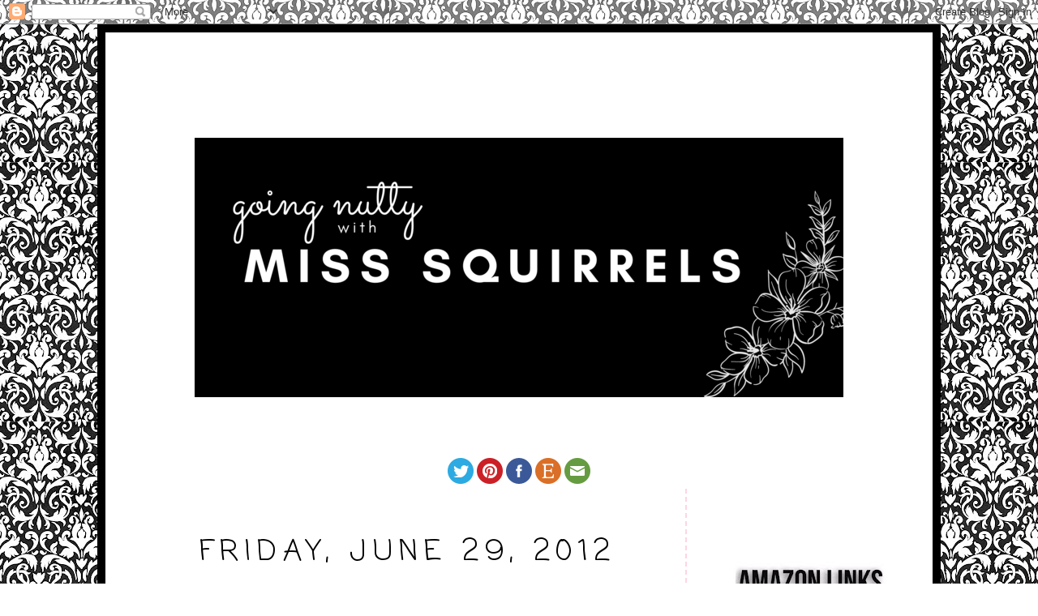

--- FILE ---
content_type: text/html; charset=UTF-8
request_url: http://www.misssquirrels.com/2012/06/despair-de-pooch-and-dark-side.html
body_size: 24630
content:
<!DOCTYPE html>
<html dir='ltr' xmlns='http://www.w3.org/1999/xhtml' xmlns:b='http://www.google.com/2005/gml/b' xmlns:data='http://www.google.com/2005/gml/data' xmlns:expr='http://www.google.com/2005/gml/expr'>
<head>
<link href='https://www.blogger.com/static/v1/widgets/2944754296-widget_css_bundle.css' rel='stylesheet' type='text/css'/>
<meta content='text/html; charset=UTF-8' http-equiv='Content-Type'/>
<meta content='blogger' name='generator'/>
<link href='http://www.misssquirrels.com/favicon.ico' rel='icon' type='image/x-icon'/>
<link href='http://www.misssquirrels.com/2012/06/despair-de-pooch-and-dark-side.html' rel='canonical'/>
<link rel="alternate" type="application/atom+xml" title="Going Nutty! - Atom" href="http://www.misssquirrels.com/feeds/posts/default" />
<link rel="alternate" type="application/rss+xml" title="Going Nutty! - RSS" href="http://www.misssquirrels.com/feeds/posts/default?alt=rss" />
<link rel="service.post" type="application/atom+xml" title="Going Nutty! - Atom" href="https://www.blogger.com/feeds/5531423852894623808/posts/default" />

<link rel="alternate" type="application/atom+xml" title="Going Nutty! - Atom" href="http://www.misssquirrels.com/feeds/1507484868830901660/comments/default" />
<!--Can't find substitution for tag [blog.ieCssRetrofitLinks]-->
<link href='https://blogger.googleusercontent.com/img/b/R29vZ2xl/AVvXsEjjHnvRnm2PZY0Qy0RVrsp_6PHgHYTyBUsjpbaTZ9_Kb3Dbq8lJAfc0kk6JEDDj9ynaSfVRcoCR8ZSd7TbRtVXXX3pcRYXo6R5O0hXsbXT-6T8xYF-7_Z9f1eg6SlMJBrv84g5B27bHC5iU/s320/Picture+1.png' rel='image_src'/>
<meta content='http://www.misssquirrels.com/2012/06/despair-de-pooch-and-dark-side.html' property='og:url'/>
<meta content='Despair, De Pooch, and the Dark Side' property='og:title'/>
<meta content='Happy Friday Night, Y&#39;all!   I KNOW you aren&#39;t reading this on a Friday night, right?  It is actually like Saturday afternoon and you are re...' property='og:description'/>
<meta content='https://blogger.googleusercontent.com/img/b/R29vZ2xl/AVvXsEjjHnvRnm2PZY0Qy0RVrsp_6PHgHYTyBUsjpbaTZ9_Kb3Dbq8lJAfc0kk6JEDDj9ynaSfVRcoCR8ZSd7TbRtVXXX3pcRYXo6R5O0hXsbXT-6T8xYF-7_Z9f1eg6SlMJBrv84g5B27bHC5iU/w1200-h630-p-k-no-nu/Picture+1.png' property='og:image'/>
<title>Going Nutty!: Despair, De Pooch, and the Dark Side</title>
<style type='text/css'>@font-face{font-family:'Coming Soon';font-style:normal;font-weight:400;font-display:swap;src:url(//fonts.gstatic.com/s/comingsoon/v20/qWcuB6mzpYL7AJ2VfdQR1t-VWDnRsDkg.woff2)format('woff2');unicode-range:U+0000-00FF,U+0131,U+0152-0153,U+02BB-02BC,U+02C6,U+02DA,U+02DC,U+0304,U+0308,U+0329,U+2000-206F,U+20AC,U+2122,U+2191,U+2193,U+2212,U+2215,U+FEFF,U+FFFD;}@font-face{font-family:'Copse';font-style:normal;font-weight:400;font-display:swap;src:url(//fonts.gstatic.com/s/copse/v16/11hPGpDKz1rGb3dkFEmDUq-B.woff2)format('woff2');unicode-range:U+0000-00FF,U+0131,U+0152-0153,U+02BB-02BC,U+02C6,U+02DA,U+02DC,U+0304,U+0308,U+0329,U+2000-206F,U+20AC,U+2122,U+2191,U+2193,U+2212,U+2215,U+FEFF,U+FFFD;}@font-face{font-family:'Crushed';font-style:normal;font-weight:400;font-display:swap;src:url(//fonts.gstatic.com/s/crushed/v32/U9Mc6dym6WXImTlFf1AVuaixPzHIug.woff2)format('woff2');unicode-range:U+0100-02BA,U+02BD-02C5,U+02C7-02CC,U+02CE-02D7,U+02DD-02FF,U+0304,U+0308,U+0329,U+1D00-1DBF,U+1E00-1E9F,U+1EF2-1EFF,U+2020,U+20A0-20AB,U+20AD-20C0,U+2113,U+2C60-2C7F,U+A720-A7FF;}@font-face{font-family:'Crushed';font-style:normal;font-weight:400;font-display:swap;src:url(//fonts.gstatic.com/s/crushed/v32/U9Mc6dym6WXImTlFf14VuaixPzE.woff2)format('woff2');unicode-range:U+0000-00FF,U+0131,U+0152-0153,U+02BB-02BC,U+02C6,U+02DA,U+02DC,U+0304,U+0308,U+0329,U+2000-206F,U+20AC,U+2122,U+2191,U+2193,U+2212,U+2215,U+FEFF,U+FFFD;}@font-face{font-family:'Lobster';font-style:normal;font-weight:400;font-display:swap;src:url(//fonts.gstatic.com/s/lobster/v32/neILzCirqoswsqX9zo-mM4MwWJXNqA.woff2)format('woff2');unicode-range:U+0460-052F,U+1C80-1C8A,U+20B4,U+2DE0-2DFF,U+A640-A69F,U+FE2E-FE2F;}@font-face{font-family:'Lobster';font-style:normal;font-weight:400;font-display:swap;src:url(//fonts.gstatic.com/s/lobster/v32/neILzCirqoswsqX9zoamM4MwWJXNqA.woff2)format('woff2');unicode-range:U+0301,U+0400-045F,U+0490-0491,U+04B0-04B1,U+2116;}@font-face{font-family:'Lobster';font-style:normal;font-weight:400;font-display:swap;src:url(//fonts.gstatic.com/s/lobster/v32/neILzCirqoswsqX9zo2mM4MwWJXNqA.woff2)format('woff2');unicode-range:U+0102-0103,U+0110-0111,U+0128-0129,U+0168-0169,U+01A0-01A1,U+01AF-01B0,U+0300-0301,U+0303-0304,U+0308-0309,U+0323,U+0329,U+1EA0-1EF9,U+20AB;}@font-face{font-family:'Lobster';font-style:normal;font-weight:400;font-display:swap;src:url(//fonts.gstatic.com/s/lobster/v32/neILzCirqoswsqX9zoymM4MwWJXNqA.woff2)format('woff2');unicode-range:U+0100-02BA,U+02BD-02C5,U+02C7-02CC,U+02CE-02D7,U+02DD-02FF,U+0304,U+0308,U+0329,U+1D00-1DBF,U+1E00-1E9F,U+1EF2-1EFF,U+2020,U+20A0-20AB,U+20AD-20C0,U+2113,U+2C60-2C7F,U+A720-A7FF;}@font-face{font-family:'Lobster';font-style:normal;font-weight:400;font-display:swap;src:url(//fonts.gstatic.com/s/lobster/v32/neILzCirqoswsqX9zoKmM4MwWJU.woff2)format('woff2');unicode-range:U+0000-00FF,U+0131,U+0152-0153,U+02BB-02BC,U+02C6,U+02DA,U+02DC,U+0304,U+0308,U+0329,U+2000-206F,U+20AC,U+2122,U+2191,U+2193,U+2212,U+2215,U+FEFF,U+FFFD;}</style>
<style id='page-skin-1' type='text/css'><!--
/*
-----------------------------------------------
Blogger Template Style
Designer: The First Grade Diaries
Site: www.thefirstgradediaries.blogspot.com
----------------------------------------------- */
/* Variable definitions
====================
<Variable name="bgcolor" description="Page Background Color"
type="color" default="#fff">
<Variable name="textcolor" description="Text Color"
type="color" default="#333">
<Variable name="linkcolor" description="Link Color"
type="color" default="#58a">
<Variable name="pagetitlecolor" description="Blog Title Color"
type="color" default="#666">
<Variable name="descriptioncolor" description="Blog Description Color"
type="color" default="#999">
<Variable name="titlecolor" description="Post Title Color"
type="color" default="#c60">
<Variable name="bordercolor" description="Border Color"
type="color" default="#fff">
<Variable name="sidebarcolor" description="Sidebar Title Color"
type="color" default="#999">
<Variable name="sidebartextcolor" description="Sidebar Text Color"
type="color" default="#666">
<Variable name="visitedlinkcolor" description="Visited Link Color"
type="color" default="#999">
<Variable name="bodyfont" description="Text Font"
type="font" default="normal normal 100% Cherry Cream Soda">
<Variable name="headerfont" description="Sidebar Title Font"
type="font"
default="normal normal 78% Coming Soon">
<Variable name="pagetitlefont" description="Blog Title Font"
type="font"
default="normal normal 200% Georgia, Serif">
<Variable name="descriptionfont" description="Blog Description Font"
type="font"
default="normal normal 78% 'Trebuchet MS', Trebuchet, Arial, Verdana, Sans-serif">
<Variable name="postfooterfont" description="Post Footer Font"
type="font"
default="normal normal 78% 'Trebuchet MS', Trebuchet, Arial, Verdana, Sans-serif">
<Variable name="startSide" description="Side where text starts in blog language"
type="automatic" default="left">
<Variable name="endSide" description="Side where text ends in blog language"
type="automatic" default="right">
*/
/* Use this with templates/template-twocol.html */
body {
background:#ffffff;
background-image: url(https://blogger.googleusercontent.com/img/b/R29vZ2xl/AVvXsEjSjunViqlP29EdyWbn1kCUwWnrL7PHa7gh2JMXhT34Fi0W2N8pNCKmi-WsAqSTFpV5cDdGCHF0tf0Mru2IRxRwjoucqiensMCx1dMrdDOMoekOhMw1vzB3DxNLGR_WvbJTxRHvT1eO0yM/s320/black-white-damask.jpg);background-position: center; background-repeat:repeat; background-attachment: fixed;
margin:0;
color:#000000;
font:x-small Georgia Serif;
font-size/* */:/**/small;
font-size: /**/small;
text-align: center;
}
a:link {
color:#ff4a86;
text-decoration:none;
}
a:visited {
color:#000000;
text-decoration:none;
}
a:hover {
color:#96d659;
text-decoration:underline;
}
a img {
border-width:0;
}
/* Header
-----------------------------------------------
*/
#header-wrapper {
background-image:url();background-position: top center; background-repeat:no-repeat;
width: 100px;
height:100px;
margin-left:-auto;
margin-top:-autopx;
border-bottom: 0px solid #a1001b;
}
#header-inner {
background-position: center;
margin-left: auto;
margin-right: auto;
}
#header {
margin: 0px;
border: 0px ridge #000000;
text-align: center;
color:#000000;
}
#header h1 {
margin-left:427px;
margin-right:427px;
margin-top:0px;
margin-bottom:0px;
padding-top:98px;
padding-left:0px;
padding-right:0px;
line-height:5px;
text-transform:normal;
letter-spacing:-1px;
font: normal normal 350% Crushed;
text-align:center:
color: #000000;
}
#header a {
color:#000000;
text-decoration:none;
}
#header a:hover {
color:#000000;
}
#header .description {
margin-left:427px;
margin-right:427px;
margin-top:1px;
margin-bottom:0px;
padding-top:0px;
padding-left:0px;
padding-right:0px;
text-transform:none;
letter-spacing:.2em;
line-height: 1.4em;
font: normal normal 180% Lobster;
color: #000000;
text-align:center;
}
#header img {
margin-left: auto;
margin-right: auto;
}
/* Outer-Wrapper
----------------------------------------------- */
#outer-wrapper {
border:10px solid #000000;
background-color:#FFFFFF;
width: 960px;
margin:auto; 50px;
margin-top:0px;
padding:30px;
text-align: center;
font: normal normal 20px Copse;
}
#main-wrapper {
width: 685px;
border-left: 0px dashed #fdd5e5;
border-right: 2px dashed #fdd5e5;
float: left;
word-wrap: break-word; /* fix for long text breaking sidebar float in IE */
overflow: hidden;     /* fix for long non-text content breaking IE sidebar float */
}
#sidebar-wrapper {
width: 245px;
float: right;
word-wrap: break-word; /* fix for long text breaking sidebar float in IE */
overflow: hidden;      /* fix for long non-text content breaking IE sidebar float */
}
/* Headings
----------------------------------------------- */
h2 {
margin:1.5em 0 .75em;
font:normal normal 180% Coming Soon;
line-height: 1.4em;
text-transform:uppercase;
letter-spacing:.2em;
color:#000000;
}
/* Posts
-----------------------------------------------
*/
h2.date-header {
margin:1.5em 0 .5em;
}
.post {
margin:.5em 0 1.5em;
border-bottom:0px dotted #000000;
padding-bottom:1.5em;
}
.post h3 {
background-image:background-repeat:no-repeat; background-position:bottom left;
color:#000000;
margin-bottom:-1px;
padding:20px 0px 15px 70px;
height:25px;
text-align:left;
font-size:26px;
text-transform:none;
font-weight:normal;
line-height:26px;
letter-spacing:-1px;
border-bottom:0px solid #bc5b08;
}
.post h3 a, .post h3 a:visited, .post h3 strong {
display:block;
text-decoration:none;
color:#000000;
font-weight:normal;
}
.post h3 strong, .post h3 a:link {
color:#9cce5b;
}
.post-body {
margin:0 0 .75em;
line-height:1.6em;
}
.post-body blockquote {
line-height:1.3em;
}
.post-footer {
background-image:url("https://blogger.googleusercontent.com/img/b/R29vZ2xl/AVvXsEikeMZqVw86rc4vQViMGptXPtlDfX5wWo3UO5M6Cw4vupG7txJ6TN9H3fD4rbCKqSCl6dVxtwW_ojOuj7TR5Vj3pYcAkt7SKH__N-nC1F2b-3NH-8LDZbgSLDUFiR_20Hr_8ZrBnw8GxNM/s320/watermark_zps29a3d2e1.png");background-repeat:no-repeat; background-position:center center;
height:210px;
color:#000000;
text-transform:none;
text-align:center;
letter-spacing:0px;
font-size: 12px;
line-height: 16px;
padding:10px;
border-bottom:0px solid #95d4e3;
}
.comment-link {
margin-left:.6em;
}
.post img, table.tr-caption-container {
padding:4px;
border-style:none;
}
.tr-caption-container img {
border: none;
padding: 0;
}
.post blockquote {
margin:1em 20px;
}
.post blockquote p {
margin:.75em 0;
}
/* Comments
----------------------------------------------- */
#comments h4 {
margin:1em 0;
font-weight: bold;
line-height: 1.4em;
text-transform:uppercase;
letter-spacing:.2em;
color: #000000;
}
#comments-block {
margin:1em 0 1.5em;
line-height:1.6em;
}
#comments-block .comment-author {
margin:.5em 0;
}
#comments-block .comment-body {
margin:.25em 0 0;
}
#comments-block .comment-footer {
margin:-.25em 0 2em;
line-height: 1.4em;
text-transform:uppercase;
letter-spacing:.1em;
}
#comments-block .comment-body p {
margin:0 0 .75em;
}
.deleted-comment {
font-style:italic;
color:gray;
}
#blog-pager-newer-link {
float: left;
}
#blog-pager-older-link {
float: right;
}
#blog-pager {
text-align: center;
}
.feed-links {
clear: both;
line-height: 2.5em;
}
/* Sidebar Content
----------------------------------------------- */
.sidebar {
color: #000000;
text-align: center;
line-height: 1.5em;
}
.sidebar ul {
list-style:none;
margin:0 0 0;
padding:0 0 0;
}
.sidebar li {
margin:0;
padding-top:0;
padding-right:0;
padding-bottom:.25em;
padding-left:15px;
text-indent:-15px;
line-height:1.5em;
}
.sidebar .widget, .main .widget {
border-bottom:0px dotted #000000;
margin:0 0 1.5em;
padding:0 0 1.5em;
}
.main .Blog {
border-bottom-width: 0;
}
/* Profile
----------------------------------------------- */
.profile-img {
float: left;
margin-top: 0;
margin-right: 5px;
margin-bottom: 5px;
margin-left: 0;
padding: 4px;
border: 1px solid #000000;
}
.profile-data {
margin:0;
text-transform:uppercase;
letter-spacing:.1em;
font: normal normal 78% Georgia, Utopia, 'Palatino Linotype', Palatino, serif;
color: #000000;
font-weight: bold;
line-height: 1.6em;
}
.profile-datablock {
margin:.5em 0 .5em;
}
.profile-textblock {
margin: 0.5em 0;
line-height: 1.6em;
}
.profile-link {
font: normal normal 78% Georgia, Utopia, 'Palatino Linotype', Palatino, serif;
text-transform: uppercase;
letter-spacing: .1em;
}
/* Footer
----------------------------------------------- */
#footer {
width:660px;
clear:both;
margin:0 auto;
padding-top:15px;
line-height: 1.6em;
text-transform:uppercase;
letter-spacing:.1em;
text-align: center;
}
<script type="text/javascript">
(function(d, s) {
var js, tjs = d.getElementsByTagName(s)[0];
js = d.createElement(s);
js.type = 'text/javascript';
js.async = true;
js.src = 'http://www.teacherspayteachers.com/widgets/get/455';
tjs.parentNode.insertBefore(js, tjs);
})(document, 'script');
</script>.post-body img, .post-body .tr-caption-container, .Profile img, .Image img,
.BlogList .item-thumbnail img {
padding: none !important;
border: none !important;
background: none !important;
-moz-box-shadow: 0px 0px 0px transparent !important;
-webkit-box-shadow: 0px 0px 0px transparent !important;
box-shadow: 0px 0px 0px transparent !important;
}p { text-align: left; }#header-inner img {margin: 0 auto;}
#header-inner, .header-inner {text-align:center;}
#Header1_headerimg { margin: 0 auto; text-align:center;}#header-inner {text-align:center !important;} #header-inner img {margin: 0 auto !important;}
--></style>
<link href='https://www.blogger.com/dyn-css/authorization.css?targetBlogID=5531423852894623808&amp;zx=4e3c4c04-40f6-40ed-959f-06a8f5492b54' media='none' onload='if(media!=&#39;all&#39;)media=&#39;all&#39;' rel='stylesheet'/><noscript><link href='https://www.blogger.com/dyn-css/authorization.css?targetBlogID=5531423852894623808&amp;zx=4e3c4c04-40f6-40ed-959f-06a8f5492b54' rel='stylesheet'/></noscript>
<meta name='google-adsense-platform-account' content='ca-host-pub-1556223355139109'/>
<meta name='google-adsense-platform-domain' content='blogspot.com'/>

</head>
<body>
<div class='navbar section' id='navbar'><div class='widget Navbar' data-version='1' id='Navbar1'><script type="text/javascript">
    function setAttributeOnload(object, attribute, val) {
      if(window.addEventListener) {
        window.addEventListener('load',
          function(){ object[attribute] = val; }, false);
      } else {
        window.attachEvent('onload', function(){ object[attribute] = val; });
      }
    }
  </script>
<div id="navbar-iframe-container"></div>
<script type="text/javascript" src="https://apis.google.com/js/platform.js"></script>
<script type="text/javascript">
      gapi.load("gapi.iframes:gapi.iframes.style.bubble", function() {
        if (gapi.iframes && gapi.iframes.getContext) {
          gapi.iframes.getContext().openChild({
              url: 'https://www.blogger.com/navbar/5531423852894623808?po\x3d1507484868830901660\x26origin\x3dhttp://www.misssquirrels.com',
              where: document.getElementById("navbar-iframe-container"),
              id: "navbar-iframe"
          });
        }
      });
    </script><script type="text/javascript">
(function() {
var script = document.createElement('script');
script.type = 'text/javascript';
script.src = '//pagead2.googlesyndication.com/pagead/js/google_top_exp.js';
var head = document.getElementsByTagName('head')[0];
if (head) {
head.appendChild(script);
}})();
</script>
</div></div>
<style type='text/css'>
</style>
<div id='outer-wrapper'><div id='wrap2'>
<!-- skip links for text browsers -->
<span id='skiplinks' style='display:none;'>
<a href='#main'>skip to main </a> |
      <a href='#sidebar'>skip to sidebar</a>
</span>
<div id='header-wrapper'>
</div>
<div id='content-wrapper'>
<div id='crosscol-wrapper' style='text-align:center'>
<div class='crosscol section' id='crosscol'><div class='widget Header' data-version='1' id='Header1'>
<div id='header-inner'>
<a href='http://www.misssquirrels.com/' style='display: block'>
<img alt='Going Nutty!' height='320px; ' id='Header1_headerimg' src='https://blogger.googleusercontent.com/img/b/R29vZ2xl/AVvXsEiwixtVJSa-h51dL6hyphenhyphenlNMEck9dYZC-uVBoVByjAiE0mdsj3VHo9gOYQUh41giKD5EewTIanUmI-xSjZ05fIRQbPxZxMAIXUvHRzQPu1xb-rEUCsLG-VLygwvdAg6Cl_j0iFymLm8HGuk8/s1600/-missysquirrels--2-+%25282%2529.png' style='display: block' width='800px; '/>
</a>
</div>
</div><div class='widget HTML' data-version='1' id='HTML4'>
<div class='widget-content'>
<div style="text-align: center;"><br /></div><div style="text-align: center;"><br /></div><div style="text-align: center;"><br /><a href="https://twitter.com/miss_squirrels"><span =""  style="font-size:large;"><img alt=" photo twitter_zpsktcr9tuf.png" border="0" src="https://blogger.googleusercontent.com/img/b/R29vZ2xl/AVvXsEh7XKBGVpcetClkcObnSQSMANHnMvY-B-B5qOeDeAq1B-ohbnxekq4epJmNU_QG8xqFd7yPxvPpk559H6diJbmGfNSGF2evfqW6TW3LWPfnBpXk9Bcqft0q8n5WTRQiYHXMXi7Mbwgon1Q/s1600/twitter.png" / /></span></a>    <a href="https://www.pinterest.com/misssquirrel/"><img alt=" photo pinterest_zpscq0ushrx.png" border="0" src="https://blogger.googleusercontent.com/img/b/R29vZ2xl/AVvXsEgD8H-JN3PXdmuD0fyOqKMRe4UMbJYTrKrp2M31iRBOySaub5QAaqgl5ONRL4br5054RKVPD7irgxDJnY3NsuBly1mcrDFhEsPYHBpQMe9_J4h5BY-IxsNMWxDV6COMqsn4T5OXxJ7deXY/s1600/pinterest.png" / /></a> <a href="https://www.facebook.com/Miss-Squirrels-Shop-564084783719590/"><img alt=" photo facebook_zps9mnntr8s.png" border="0" src="https://blogger.googleusercontent.com/img/b/R29vZ2xl/AVvXsEjNn654HLzESKraSw4_UBsOj3iZo_esHJhPEXYCEs-beaWvLNAaemftxtou4DQWg9-C36HWZrm8Y9QaIKLNTgkVPFcXZwvIwJCO0SrECkBYM-P3f4hSipcwE7pR5fCTJMRf7aKryooq8v0/s1600/facebook.png" / /></a> <a href="https://www.etsy.com/shop/MissSquirrelsShop"><img alt=" photo etsy_zps5tpibpqs.png" border="0" src="https://blogger.googleusercontent.com/img/b/R29vZ2xl/AVvXsEhaTN6J8uP-p8VSArg-TVMzMCyQdxB6nSnHLONmv3rk_cR7al1GuHhp9erPoX157BBtEWxIMSjDeRt2TRlU3Bi9sro00RV-Z8QpDw4EDdj-g6OxUIlD9Djs0fcq3ZZXvdpcm6EI0PmAJH4/s1600/etsy.png" / /></a>    <a href="mailto:theshop@misssquirrels.com"><img src="https://blogger.googleusercontent.com/img/b/R29vZ2xl/AVvXsEijYtgZSlCbPnsdjV957mq955rZqvjkYdILoVF-RSN8t9UsSoT0HgIAVP6B7ThDG6lu9aAaS1NukdSxU0PcxTgkDMpXpxKvcoDR0icLvM5KM_V4JrRIuQ1VTBFir7cuVCSNPIwfrYr6by4/s1600/email.png" / /></a></div>
</div>
<div class='clear'></div>
</div><div class='widget PageList' data-version='1' id='PageList2'>
<h2>Pages</h2>
<div class='widget-content'>
<ul>
</ul>
<div class='clear'></div>
</div>
</div></div>
</div>
<div id='main-wrapper'>
<div class='main section' id='main'><div class='widget Blog' data-version='1' id='Blog1'>
<div class='blog-posts hfeed'>

          <div class="date-outer">
        
<h2 class='date-header'><span>Friday, June 29, 2012</span></h2>

          <div class="date-posts">
        
<div class='post-outer'>
<div class='post hentry' itemscope='itemscope' itemtype='http://schema.org/BlogPosting'>
<a name='1507484868830901660'></a>
<h3 class='post-title entry-title' itemprop='name'>
Despair, De Pooch, and the Dark Side
</h3>
<div class='post-header'>
<div class='post-header-line-1'></div>
</div>
<div class='post-body entry-content' id='post-body-1507484868830901660' itemprop='articleBody'>
Happy Friday Night, Y'all!<br />
<br />
I KNOW you aren't reading this on a Friday night, right?<br />
It is actually like Saturday afternoon and you are recuperating<br />
from a fun and exciting<br />
evening-<br />
possibly after consuming refreshing beverages<br />
and dancing the night away with your sweetie-<br />
<br />
What?!<br />
You're reading this on a Friday?!?!<br />
No Way!!<br />
<br />
(Whew!<br />
I'm glad I'm not the only one at home on Google Reader on a Friday night!)<br />
<br />
Even if I wanted to- I couldn't go do anything<br />
go anywhere<br />
see anyone...<br />
<br />
Before I tell you why,<br />
let me see if you remember these guys?<br />
<br />
<br />
<br />
<br />
<center><img border="0" height="221" src="https://blogger.googleusercontent.com/img/b/R29vZ2xl/AVvXsEjjHnvRnm2PZY0Qy0RVrsp_6PHgHYTyBUsjpbaTZ9_Kb3Dbq8lJAfc0kk6JEDDj9ynaSfVRcoCR8ZSd7TbRtVXXX3pcRYXo6R5O0hXsbXT-6T8xYF-7_Z9f1eg6SlMJBrv84g5B27bHC5iU/s320/Picture+1.png" width="320" /></center><br />
<br />
Can you hear the song?<br />
<br />
<i>Gloom, despair, and agony on me<br />
Deep, dark depression, excessive misery<br />
If it weren't for bad luck, I'd have no luck at all<br />
Gloom, despair, and agony on me</i><br />
<br />
I thought of this song today as I<br />
finished giving my oldest son<br />
(AKA Middle Little)<br />
his inhaler.<br />
Because we went to the Dr yesterday<br />
because of a cough<br />
<br />
allergies?<br />
summer cold?<br />
"bug"?<br />
<br />
Nope.<br />
<br />
Pneumonia.<br />
<br />
Yep.<br />
It was 109 degrees yesterday as we rode to the DR<br />
and one of the Squirrels has pneumonia!<br />
<br />
So we are home.<br />
IN the house<br />
for the WEEKEND.<br />
<br />
NO Waterpark.<br />
(sad face)<br />
<br />
So this is why I thought of these sad old men on their porch...<br />
<br />
"if it weren't for bad luck.... "<br />
<br />
Take a look at this picture of Truman-<br />
He looks terrified-<br />
and I think it's funny!<br />
He was laying on his back next to me on the couch-<br />
guess I caught him off guard:) <br />
<br />
<br />
<br />
<center><img border="0" height="400" src="https://blogger.googleusercontent.com/img/b/R29vZ2xl/AVvXsEgvpo-0MQk0sgDHD3RyDHe4sxYI4T9to-jO-S0CATDYHTWNrcOJxU_k3x3NZnTefEn64wyv1UI5P2u610Rk0pqVxWS5Owir6E4qMuo7QONIn69UAfyafekCburxSCXgg_hyphenhyphensaMD1cHAEUZW/s400/2012-06-28+15.38.21.jpg" width="400" /></center><br />
<br />
&nbsp;I better get a nice one on here too-<br />
just in case he peeks over my shoulder-<br />
I LOVE this one<br />
<br />
<br />
<center><img border="0" height="400" src="https://blogger.googleusercontent.com/img/b/R29vZ2xl/AVvXsEgT-Wj1XtHrcREme1rjbqHsT5zF9WAe0LL1jWbjCD3qB66GCupCJok2nQnPXFCys2726CPKJvxjUjpGLxdVMoHuDF4BY4tolR163ExB-dZx9cFCmySA1GGRg2a_LvzXAWN-UI6E6bOq72cF/s400/2012-06-23+08.18.04.jpg" width="400" /></center><br />
<br />
He looks like he is just<br />
contemplating the meaning of life-<br />
maybe he is wondering what life is like<br />
on the other side of the porch.<br />
<br />
He could be missing his "girl"<br />
(Chickadee is staying over with someone)<br />
<br />
or he could just be trying to take a nap....who knows?!?!<br />
<br />
I am going delirious!!<br />
<br />
I need adult company!!<br />
<br />
(Not that kind of "adult" company)<br />
<br />
This is how I spent my afternoon:<br />
<br />
<br />
<center><img border="0" height="240" src="https://blogger.googleusercontent.com/img/b/R29vZ2xl/AVvXsEiSvP4ZnlJqvuIYyL9bn3wxMTA2JwdrsvVL0EshMMqnepKovx_LJ6_XA8wNmZupL8QseSeJDl6_6_pwZZ4yu2RNPKWmU5e1hR_RegvRk91t6KPPD4INrGCOrJtUaGDggerJ1P4M0G5Jq2UF/s320/2012-06-29+15.01.31.jpg" width="320" /></center><br />
That is a nice little truck if I do say so myself,<br />
and I do.<br />
<br />
We also made a plane-fighter-hover craft-thingy:<br />
<br />
<br />
<center><img border="0" height="320" src="https://blogger.googleusercontent.com/img/b/R29vZ2xl/AVvXsEip-XV6N86wW7da7E-V_JusFbt9T6wawv753X2t-QnlzY5iOfYPtORt2EG3bkpXT5wm3YpSk6XUQbLtCO5DDjM-iWS9s2tzs6V_lsJpsUtNmZMFVPlZ7tGtAI9GZC0hsIzGEhqUXOPWYqcU/s320/2012-06-29+15.00.54.jpg" width="240" /></center><br />
<br />
That was ok.<br />
I could handle that.<br />
This is where I had the problem:<br />
<br />
<br />
<center><img border="0" height="320" src="https://blogger.googleusercontent.com/img/b/R29vZ2xl/AVvXsEjuIVu1qvqqVid0cqMSkfyhKix2WHBp7j91p0Kte7xXWs_KPQZ1RprcG_JAaqVkIBDzt-0mj0MnQ3XyetDaAtE_AXi54QVlMAVW4kIXOC7mQI7rv1ibI_X-B65zqXR0sDozd5xsBYfok8tZ/s320/2012-06-29+15.00.32.jpg" width="240" /></center><br />
<br />
Why is this a problem?<br />
<br />
<br />
ALL of these little guys have weapons.<br />
He knows WHO belongs to WHAT- Heaven forbid you put the wrong arms on<br />
somebody- Cause he knows the difference!<br />
<br />
And when setting up a battle like this-<br />
YOU <b><u>CANNOT</u></b><br />
<b><u><span style="font-size: large;">under any circumstances</span></u></b><br />
put a Jedi against a Jedi<br />
or a Sith against a Sith<br />
(Although you can put Anakin up against the Emperor-<br />
as long as you are saying he did it BEFORE he went to the Dark Side....)<br />
<br />
<br />
DO YOU SEE WHY I NEED THIS ADULT CONTACT!?!?!?<br />
<br />
I hope to see you all tomorrow during the Blog Hop and Swap-<br />
you are going to have to find me.......<br />
(It's a really good teachery post too- I worked hard on it)<br />
So make sure you go looking for me!!! <br />
<br />
<br />
<br />
<br />
<br />
<br />
<br />
<div style='clear: both;'></div>
</div>
<div class='post-footer'>
<div class='post-footer-line post-footer-line-1'><span class='post-author vcard'>
Posted by
<span class='fn'>
<a href='https://www.blogger.com/profile/08954539437325236574' itemprop='author' rel='author' title='author profile'>
Miss Squirrels
</a>
</span>
</span>
<span class='post-timestamp'>
at
<a class='timestamp-link' href='http://www.misssquirrels.com/2012/06/despair-de-pooch-and-dark-side.html' itemprop='url' rel='bookmark' title='permanent link'><abbr class='published' itemprop='datePublished' title='2012-06-29T21:29:00-05:00'>9:29:00&#8239;PM</abbr></a>
</span>
<span class='post-comment-link'>
</span>
<span class='post-icons'>
<span class='item-action'>
<a href='https://www.blogger.com/email-post/5531423852894623808/1507484868830901660' title='Email Post'>
<img alt='' class='icon-action' height='13' src='http://img1.blogblog.com/img/icon18_email.gif' width='18'/>
</a>
</span>
<span class='item-control blog-admin pid-1226538197'>
<a href='https://www.blogger.com/post-edit.g?blogID=5531423852894623808&postID=1507484868830901660&from=pencil' title='Edit Post'>
<img alt='' class='icon-action' height='18' src='https://resources.blogblog.com/img/icon18_edit_allbkg.gif' width='18'/>
</a>
</span>
</span>
<div class='post-share-buttons goog-inline-block'>
</div>
</div>
<div class='post-footer-line post-footer-line-2'><span class='post-labels'>
</span>
</div>
<div class='post-footer-line post-footer-line-3'><span class='post-location'>
</span>
</div>
</div>
</div>
<div class='comments' id='comments'>
<a name='comments'></a>
<h4>14 comments:</h4>
<div class='comments-content'>
<script async='async' src='' type='text/javascript'></script>
<script type='text/javascript'>
    (function() {
      var items = null;
      var msgs = null;
      var config = {};

// <![CDATA[
      var cursor = null;
      if (items && items.length > 0) {
        cursor = parseInt(items[items.length - 1].timestamp) + 1;
      }

      var bodyFromEntry = function(entry) {
        var text = (entry &&
                    ((entry.content && entry.content.$t) ||
                     (entry.summary && entry.summary.$t))) ||
            '';
        if (entry && entry.gd$extendedProperty) {
          for (var k in entry.gd$extendedProperty) {
            if (entry.gd$extendedProperty[k].name == 'blogger.contentRemoved') {
              return '<span class="deleted-comment">' + text + '</span>';
            }
          }
        }
        return text;
      }

      var parse = function(data) {
        cursor = null;
        var comments = [];
        if (data && data.feed && data.feed.entry) {
          for (var i = 0, entry; entry = data.feed.entry[i]; i++) {
            var comment = {};
            // comment ID, parsed out of the original id format
            var id = /blog-(\d+).post-(\d+)/.exec(entry.id.$t);
            comment.id = id ? id[2] : null;
            comment.body = bodyFromEntry(entry);
            comment.timestamp = Date.parse(entry.published.$t) + '';
            if (entry.author && entry.author.constructor === Array) {
              var auth = entry.author[0];
              if (auth) {
                comment.author = {
                  name: (auth.name ? auth.name.$t : undefined),
                  profileUrl: (auth.uri ? auth.uri.$t : undefined),
                  avatarUrl: (auth.gd$image ? auth.gd$image.src : undefined)
                };
              }
            }
            if (entry.link) {
              if (entry.link[2]) {
                comment.link = comment.permalink = entry.link[2].href;
              }
              if (entry.link[3]) {
                var pid = /.*comments\/default\/(\d+)\?.*/.exec(entry.link[3].href);
                if (pid && pid[1]) {
                  comment.parentId = pid[1];
                }
              }
            }
            comment.deleteclass = 'item-control blog-admin';
            if (entry.gd$extendedProperty) {
              for (var k in entry.gd$extendedProperty) {
                if (entry.gd$extendedProperty[k].name == 'blogger.itemClass') {
                  comment.deleteclass += ' ' + entry.gd$extendedProperty[k].value;
                } else if (entry.gd$extendedProperty[k].name == 'blogger.displayTime') {
                  comment.displayTime = entry.gd$extendedProperty[k].value;
                }
              }
            }
            comments.push(comment);
          }
        }
        return comments;
      };

      var paginator = function(callback) {
        if (hasMore()) {
          var url = config.feed + '?alt=json&v=2&orderby=published&reverse=false&max-results=50';
          if (cursor) {
            url += '&published-min=' + new Date(cursor).toISOString();
          }
          window.bloggercomments = function(data) {
            var parsed = parse(data);
            cursor = parsed.length < 50 ? null
                : parseInt(parsed[parsed.length - 1].timestamp) + 1
            callback(parsed);
            window.bloggercomments = null;
          }
          url += '&callback=bloggercomments';
          var script = document.createElement('script');
          script.type = 'text/javascript';
          script.src = url;
          document.getElementsByTagName('head')[0].appendChild(script);
        }
      };
      var hasMore = function() {
        return !!cursor;
      };
      var getMeta = function(key, comment) {
        if ('iswriter' == key) {
          var matches = !!comment.author
              && comment.author.name == config.authorName
              && comment.author.profileUrl == config.authorUrl;
          return matches ? 'true' : '';
        } else if ('deletelink' == key) {
          return config.baseUri + '/comment/delete/'
               + config.blogId + '/' + comment.id;
        } else if ('deleteclass' == key) {
          return comment.deleteclass;
        }
        return '';
      };

      var replybox = null;
      var replyUrlParts = null;
      var replyParent = undefined;

      var onReply = function(commentId, domId) {
        if (replybox == null) {
          // lazily cache replybox, and adjust to suit this style:
          replybox = document.getElementById('comment-editor');
          if (replybox != null) {
            replybox.height = '250px';
            replybox.style.display = 'block';
            replyUrlParts = replybox.src.split('#');
          }
        }
        if (replybox && (commentId !== replyParent)) {
          replybox.src = '';
          document.getElementById(domId).insertBefore(replybox, null);
          replybox.src = replyUrlParts[0]
              + (commentId ? '&parentID=' + commentId : '')
              + '#' + replyUrlParts[1];
          replyParent = commentId;
        }
      };

      var hash = (window.location.hash || '#').substring(1);
      var startThread, targetComment;
      if (/^comment-form_/.test(hash)) {
        startThread = hash.substring('comment-form_'.length);
      } else if (/^c[0-9]+$/.test(hash)) {
        targetComment = hash.substring(1);
      }

      // Configure commenting API:
      var configJso = {
        'maxDepth': config.maxThreadDepth
      };
      var provider = {
        'id': config.postId,
        'data': items,
        'loadNext': paginator,
        'hasMore': hasMore,
        'getMeta': getMeta,
        'onReply': onReply,
        'rendered': true,
        'initComment': targetComment,
        'initReplyThread': startThread,
        'config': configJso,
        'messages': msgs
      };

      var render = function() {
        if (window.goog && window.goog.comments) {
          var holder = document.getElementById('comment-holder');
          window.goog.comments.render(holder, provider);
        }
      };

      // render now, or queue to render when library loads:
      if (window.goog && window.goog.comments) {
        render();
      } else {
        window.goog = window.goog || {};
        window.goog.comments = window.goog.comments || {};
        window.goog.comments.loadQueue = window.goog.comments.loadQueue || [];
        window.goog.comments.loadQueue.push(render);
      }
    })();
// ]]>
  </script>
<div id='comment-holder'>
<div class="comment-thread toplevel-thread"><ol id="top-ra"><li class="comment" id="c1765709670819638550"><div class="avatar-image-container"><img src="//blogger.googleusercontent.com/img/b/R29vZ2xl/AVvXsEhuDElCxm-8FFtFMPogZGuR7keUho2VG18M7At96eCshpetJXS3Hnbkc3oD6A_0gP0g7NlG7H1i__rK3GXkhM9-uUoKRxQsMJSjcoMDgPh3InizEUWIf8MyDLHLI1QX-A/s45-c/Purple+-+Small.png" alt=""/></div><div class="comment-block"><div class="comment-header"><cite class="user"><a href="https://www.blogger.com/profile/12616824143338884896" rel="nofollow">Delighted</a></cite><span class="icon user "></span><span class="datetime secondary-text"><a rel="nofollow" href="http://www.misssquirrels.com/2012/06/despair-de-pooch-and-dark-side.html?showComment=1341023769768#c1765709670819638550">Friday, June 29, 2012 at 9:36:00&#8239;PM CDT</a></span></div><p class="comment-content">I was going down memory lane there for a second with that gloom, despair, and agony on me!!!!! Been a long time since I heard that...can&#39;t say I&#39;ve really missed it either.  lol.  <br><br>I&#39;m excited to see all the blog hopping &amp; swapping tomorrow!  :-)<br><br>imgoingfirst@gmail.com</p><span class="comment-actions secondary-text"><a class="comment-reply" target="_self" data-comment-id="1765709670819638550">Reply</a><span class="item-control blog-admin blog-admin pid-152760025"><a target="_self" href="https://www.blogger.com/comment/delete/5531423852894623808/1765709670819638550">Delete</a></span></span></div><div class="comment-replies"><div id="c1765709670819638550-rt" class="comment-thread inline-thread hidden"><span class="thread-toggle thread-expanded"><span class="thread-arrow"></span><span class="thread-count"><a target="_self">Replies</a></span></span><ol id="c1765709670819638550-ra" class="thread-chrome thread-expanded"><div></div><div id="c1765709670819638550-continue" class="continue"><a class="comment-reply" target="_self" data-comment-id="1765709670819638550">Reply</a></div></ol></div></div><div class="comment-replybox-single" id="c1765709670819638550-ce"></div></li><li class="comment" id="c1623636031955781022"><div class="avatar-image-container"><img src="//blogger.googleusercontent.com/img/b/R29vZ2xl/AVvXsEhS3imI9NfE30Pn0OvHjFCohRHCsBIHxhDaN6slkNIWvUOvV0-QWY9jhjHjubcfKncpVaJ6v8CSjzfugmuL1fZRZpOFgi9xwOxDluVXGDkv-nESNEHxxZWvbITNn-Q4QQ/s45-c/*" alt=""/></div><div class="comment-block"><div class="comment-header"><cite class="user"><a href="https://www.blogger.com/profile/07786531176109759149" rel="nofollow">Elizabeth</a></cite><span class="icon user "></span><span class="datetime secondary-text"><a rel="nofollow" href="http://www.misssquirrels.com/2012/06/despair-de-pooch-and-dark-side.html?showComment=1341024093491#c1623636031955781022">Friday, June 29, 2012 at 9:41:00&#8239;PM CDT</a></span></div><p class="comment-content">So sorry to hear about your son. That sure is one fine looking truck! <br>Elizabeth</p><span class="comment-actions secondary-text"><a class="comment-reply" target="_self" data-comment-id="1623636031955781022">Reply</a><span class="item-control blog-admin blog-admin pid-591563572"><a target="_self" href="https://www.blogger.com/comment/delete/5531423852894623808/1623636031955781022">Delete</a></span></span></div><div class="comment-replies"><div id="c1623636031955781022-rt" class="comment-thread inline-thread"><span class="thread-toggle thread-expanded"><span class="thread-arrow"></span><span class="thread-count"><a target="_self">Replies</a></span></span><ol id="c1623636031955781022-ra" class="thread-chrome thread-expanded"><div><li class="comment" id="c2826152710258707693"><div class="avatar-image-container"><img src="//blogger.googleusercontent.com/img/b/R29vZ2xl/AVvXsEhhm5C6UVGOabWI2MBsLja0O_TRNib5Am67PolUPQ1sv3P1mb5H3Kur8kbLuqKtn0ijiM1khmj7IqLRm4peJvhVor7cDkcj4eZDJngz1tdgfxinuj93rZiCOLd5cFY7S9I/s45-c/Picture+68.png" alt=""/></div><div class="comment-block"><div class="comment-header"><cite class="user"><a href="https://www.blogger.com/profile/08954539437325236574" rel="nofollow">Miss Squirrels</a></cite><span class="icon user blog-author"></span><span class="datetime secondary-text"><a rel="nofollow" href="http://www.misssquirrels.com/2012/06/despair-de-pooch-and-dark-side.html?showComment=1341024380696#c2826152710258707693">Friday, June 29, 2012 at 9:46:00&#8239;PM CDT</a></span></div><p class="comment-content">Why, thank you!<br>I worked hard on that truck:)</p><span class="comment-actions secondary-text"><span class="item-control blog-admin blog-admin pid-1226538197"><a target="_self" href="https://www.blogger.com/comment/delete/5531423852894623808/2826152710258707693">Delete</a></span></span></div><div class="comment-replies"><div id="c2826152710258707693-rt" class="comment-thread inline-thread hidden"><span class="thread-toggle thread-expanded"><span class="thread-arrow"></span><span class="thread-count"><a target="_self">Replies</a></span></span><ol id="c2826152710258707693-ra" class="thread-chrome thread-expanded"><div></div><div id="c2826152710258707693-continue" class="continue"><a class="comment-reply" target="_self" data-comment-id="2826152710258707693">Reply</a></div></ol></div></div><div class="comment-replybox-single" id="c2826152710258707693-ce"></div></li></div><div id="c1623636031955781022-continue" class="continue"><a class="comment-reply" target="_self" data-comment-id="1623636031955781022">Reply</a></div></ol></div></div><div class="comment-replybox-single" id="c1623636031955781022-ce"></div></li><li class="comment" id="c6280613231018634624"><div class="avatar-image-container"><img src="//blogger.googleusercontent.com/img/b/R29vZ2xl/AVvXsEjN_ltJFwJc9TcktyUxYWY27mkA53Ids40Dv_m04wItKdy9dnliD5IanSzpzUQlc71DDstdEK6rMG2RAK5KqVDaVR-IOZU_k4HnHV4FV_mAk_IXnhC1zR6sYosiYvvEbw/s45-c/fbprofilepic2.png" alt=""/></div><div class="comment-block"><div class="comment-header"><cite class="user"><a href="https://www.blogger.com/profile/14130444612954523341" rel="nofollow">Journey of a Substitute Teacher (Ms. T)</a></cite><span class="icon user "></span><span class="datetime secondary-text"><a rel="nofollow" href="http://www.misssquirrels.com/2012/06/despair-de-pooch-and-dark-side.html?showComment=1341024170226#c6280613231018634624">Friday, June 29, 2012 at 9:42:00&#8239;PM CDT</a></span></div><p class="comment-content">Hahahaha love the Lego dilemma. At least you spent quality time together. Can&#39;t wait for the BH and S tomorrow!<br><a href="http://journeyofasubstituteteacher.blogspot.com" rel="nofollow">Journey of a Substitute Teacher</a><br><a href="http://endlesspinabilities.blogspot.com" rel="nofollow">Endless Pinabilitites!</a></p><span class="comment-actions secondary-text"><a class="comment-reply" target="_self" data-comment-id="6280613231018634624">Reply</a><span class="item-control blog-admin blog-admin pid-265603636"><a target="_self" href="https://www.blogger.com/comment/delete/5531423852894623808/6280613231018634624">Delete</a></span></span></div><div class="comment-replies"><div id="c6280613231018634624-rt" class="comment-thread inline-thread"><span class="thread-toggle thread-expanded"><span class="thread-arrow"></span><span class="thread-count"><a target="_self">Replies</a></span></span><ol id="c6280613231018634624-ra" class="thread-chrome thread-expanded"><div><li class="comment" id="c4394104457539791435"><div class="avatar-image-container"><img src="//blogger.googleusercontent.com/img/b/R29vZ2xl/AVvXsEhhm5C6UVGOabWI2MBsLja0O_TRNib5Am67PolUPQ1sv3P1mb5H3Kur8kbLuqKtn0ijiM1khmj7IqLRm4peJvhVor7cDkcj4eZDJngz1tdgfxinuj93rZiCOLd5cFY7S9I/s45-c/Picture+68.png" alt=""/></div><div class="comment-block"><div class="comment-header"><cite class="user"><a href="https://www.blogger.com/profile/08954539437325236574" rel="nofollow">Miss Squirrels</a></cite><span class="icon user blog-author"></span><span class="datetime secondary-text"><a rel="nofollow" href="http://www.misssquirrels.com/2012/06/despair-de-pooch-and-dark-side.html?showComment=1341024416251#c4394104457539791435">Friday, June 29, 2012 at 9:46:00&#8239;PM CDT</a></span></div><p class="comment-content">Ooooooo you said BH!!!!!</p><span class="comment-actions secondary-text"><span class="item-control blog-admin blog-admin pid-1226538197"><a target="_self" href="https://www.blogger.com/comment/delete/5531423852894623808/4394104457539791435">Delete</a></span></span></div><div class="comment-replies"><div id="c4394104457539791435-rt" class="comment-thread inline-thread hidden"><span class="thread-toggle thread-expanded"><span class="thread-arrow"></span><span class="thread-count"><a target="_self">Replies</a></span></span><ol id="c4394104457539791435-ra" class="thread-chrome thread-expanded"><div></div><div id="c4394104457539791435-continue" class="continue"><a class="comment-reply" target="_self" data-comment-id="4394104457539791435">Reply</a></div></ol></div></div><div class="comment-replybox-single" id="c4394104457539791435-ce"></div></li></div><div id="c6280613231018634624-continue" class="continue"><a class="comment-reply" target="_self" data-comment-id="6280613231018634624">Reply</a></div></ol></div></div><div class="comment-replybox-single" id="c6280613231018634624-ce"></div></li><li class="comment" id="c5879075622779769906"><div class="avatar-image-container"><img src="//resources.blogblog.com/img/blank.gif" alt=""/></div><div class="comment-block"><div class="comment-header"><cite class="user">Anonymous</cite><span class="icon user "></span><span class="datetime secondary-text"><a rel="nofollow" href="http://www.misssquirrels.com/2012/06/despair-de-pooch-and-dark-side.html?showComment=1341027159695#c5879075622779769906">Friday, June 29, 2012 at 10:32:00&#8239;PM CDT</a></span></div><p class="comment-content">I love your post!!!  Hope your son feels better soon.<br><br>Heather<br><i><b><a href="http://thebusybusyhive.blogspot.com/" rel="nofollow">The Busy Busy Hive</a></b></i></p><span class="comment-actions secondary-text"><a class="comment-reply" target="_self" data-comment-id="5879075622779769906">Reply</a><span class="item-control blog-admin blog-admin pid-2076285746"><a target="_self" href="https://www.blogger.com/comment/delete/5531423852894623808/5879075622779769906">Delete</a></span></span></div><div class="comment-replies"><div id="c5879075622779769906-rt" class="comment-thread inline-thread hidden"><span class="thread-toggle thread-expanded"><span class="thread-arrow"></span><span class="thread-count"><a target="_self">Replies</a></span></span><ol id="c5879075622779769906-ra" class="thread-chrome thread-expanded"><div></div><div id="c5879075622779769906-continue" class="continue"><a class="comment-reply" target="_self" data-comment-id="5879075622779769906">Reply</a></div></ol></div></div><div class="comment-replybox-single" id="c5879075622779769906-ce"></div></li><li class="comment" id="c8948716666630432638"><div class="avatar-image-container"><img src="//www.blogger.com/img/blogger_logo_round_35.png" alt=""/></div><div class="comment-block"><div class="comment-header"><cite class="user"><a href="https://www.blogger.com/profile/09029901512216646424" rel="nofollow">Kindertrips</a></cite><span class="icon user "></span><span class="datetime secondary-text"><a rel="nofollow" href="http://www.misssquirrels.com/2012/06/despair-de-pooch-and-dark-side.html?showComment=1341028474812#c8948716666630432638">Friday, June 29, 2012 at 10:54:00&#8239;PM CDT</a></span></div><p class="comment-content">Sorry about the illness. I hope he feels better soon. Legos...my girls love them (big secret). They won&#39;t even go down the aisles at store if anyone else is in the aisle, because they are for boys and they get embarrassed looking at them. Yeah, the girl line is not a favorite here. We have some. Those weapons drive me cray cray. I can not ever get them unstuck. Help me if they put something in the wrong place and the things get stuck together.<br>Jennifer<br><b><a href="http://kindertrips.blogspot.com/" rel="nofollow">kindertrips</a></b></p><span class="comment-actions secondary-text"><a class="comment-reply" target="_self" data-comment-id="8948716666630432638">Reply</a><span class="item-control blog-admin blog-admin pid-1009713233"><a target="_self" href="https://www.blogger.com/comment/delete/5531423852894623808/8948716666630432638">Delete</a></span></span></div><div class="comment-replies"><div id="c8948716666630432638-rt" class="comment-thread inline-thread hidden"><span class="thread-toggle thread-expanded"><span class="thread-arrow"></span><span class="thread-count"><a target="_self">Replies</a></span></span><ol id="c8948716666630432638-ra" class="thread-chrome thread-expanded"><div></div><div id="c8948716666630432638-continue" class="continue"><a class="comment-reply" target="_self" data-comment-id="8948716666630432638">Reply</a></div></ol></div></div><div class="comment-replybox-single" id="c8948716666630432638-ce"></div></li><li class="comment" id="c1384478413556783656"><div class="avatar-image-container"><img src="//blogger.googleusercontent.com/img/b/R29vZ2xl/AVvXsEgdu0itaJIY0jRKwJb8GICwk0LsfGl0FpDmCVM5x3EzUWZMXvZEHjKk-WASfg8JKIkQBiSTnozlXxBJ5uXLrX7sQP2wVD9moFfZawr-vAFCRwDk8K4qlWWkSiaNxPGmWw/s45-c/cherry+cobbler+046.jpg" alt=""/></div><div class="comment-block"><div class="comment-header"><cite class="user"><a href="https://www.blogger.com/profile/07553042492625016680" rel="nofollow">Girl with a Goal</a></cite><span class="icon user "></span><span class="datetime secondary-text"><a rel="nofollow" href="http://www.misssquirrels.com/2012/06/despair-de-pooch-and-dark-side.html?showComment=1341029631522#c1384478413556783656">Friday, June 29, 2012 at 11:13:00&#8239;PM CDT</a></span></div><p class="comment-content">So that Lego scene made me think of....<br>&quot;Let&#39;s do this! Leeerooooooooooy Jeeeeeeeenkinsssss!!!!<br>LOL!!<br>Hope Middle Little has a speedy recovery.</p><span class="comment-actions secondary-text"><a class="comment-reply" target="_self" data-comment-id="1384478413556783656">Reply</a><span class="item-control blog-admin blog-admin pid-1136315476"><a target="_self" href="https://www.blogger.com/comment/delete/5531423852894623808/1384478413556783656">Delete</a></span></span></div><div class="comment-replies"><div id="c1384478413556783656-rt" class="comment-thread inline-thread"><span class="thread-toggle thread-expanded"><span class="thread-arrow"></span><span class="thread-count"><a target="_self">Replies</a></span></span><ol id="c1384478413556783656-ra" class="thread-chrome thread-expanded"><div><li class="comment" id="c4841723361461145099"><div class="avatar-image-container"><img src="//blogger.googleusercontent.com/img/b/R29vZ2xl/AVvXsEhhm5C6UVGOabWI2MBsLja0O_TRNib5Am67PolUPQ1sv3P1mb5H3Kur8kbLuqKtn0ijiM1khmj7IqLRm4peJvhVor7cDkcj4eZDJngz1tdgfxinuj93rZiCOLd5cFY7S9I/s45-c/Picture+68.png" alt=""/></div><div class="comment-block"><div class="comment-header"><cite class="user"><a href="https://www.blogger.com/profile/08954539437325236574" rel="nofollow">Miss Squirrels</a></cite><span class="icon user blog-author"></span><span class="datetime secondary-text"><a rel="nofollow" href="http://www.misssquirrels.com/2012/06/despair-de-pooch-and-dark-side.html?showComment=1341187572723#c4841723361461145099">Sunday, July 1, 2012 at 7:06:00&#8239;PM CDT</a></span></div><p class="comment-content">Leroy Jenkins is my hero!</p><span class="comment-actions secondary-text"><span class="item-control blog-admin blog-admin pid-1226538197"><a target="_self" href="https://www.blogger.com/comment/delete/5531423852894623808/4841723361461145099">Delete</a></span></span></div><div class="comment-replies"><div id="c4841723361461145099-rt" class="comment-thread inline-thread hidden"><span class="thread-toggle thread-expanded"><span class="thread-arrow"></span><span class="thread-count"><a target="_self">Replies</a></span></span><ol id="c4841723361461145099-ra" class="thread-chrome thread-expanded"><div></div><div id="c4841723361461145099-continue" class="continue"><a class="comment-reply" target="_self" data-comment-id="4841723361461145099">Reply</a></div></ol></div></div><div class="comment-replybox-single" id="c4841723361461145099-ce"></div></li></div><div id="c1384478413556783656-continue" class="continue"><a class="comment-reply" target="_self" data-comment-id="1384478413556783656">Reply</a></div></ol></div></div><div class="comment-replybox-single" id="c1384478413556783656-ce"></div></li><li class="comment" id="c1673487415772208725"><div class="avatar-image-container"><img src="//www.blogger.com/img/blogger_logo_round_35.png" alt=""/></div><div class="comment-block"><div class="comment-header"><cite class="user"><a href="https://www.blogger.com/profile/09056252732467822848" rel="nofollow">Unknown</a></cite><span class="icon user "></span><span class="datetime secondary-text"><a rel="nofollow" href="http://www.misssquirrels.com/2012/06/despair-de-pooch-and-dark-side.html?showComment=1341069514120#c1673487415772208725">Saturday, June 30, 2012 at 10:18:00&#8239;AM CDT</a></span></div><p class="comment-content">And now all I&#39;m singing is &quot;Where oh Where, are you tonight? Why did you leave me here all alone?&quot; =)<br>Sorry for the littles being sick. That is not a fun way to spend your summer.<br><br>Laura<br><a href="http://kinderkraziness.blogspot.com" rel="nofollow"> Kinder Kraziness </a></p><span class="comment-actions secondary-text"><a class="comment-reply" target="_self" data-comment-id="1673487415772208725">Reply</a><span class="item-control blog-admin blog-admin pid-1629470815"><a target="_self" href="https://www.blogger.com/comment/delete/5531423852894623808/1673487415772208725">Delete</a></span></span></div><div class="comment-replies"><div id="c1673487415772208725-rt" class="comment-thread inline-thread"><span class="thread-toggle thread-expanded"><span class="thread-arrow"></span><span class="thread-count"><a target="_self">Replies</a></span></span><ol id="c1673487415772208725-ra" class="thread-chrome thread-expanded"><div><li class="comment" id="c2748303948583979072"><div class="avatar-image-container"><img src="//blogger.googleusercontent.com/img/b/R29vZ2xl/AVvXsEhhm5C6UVGOabWI2MBsLja0O_TRNib5Am67PolUPQ1sv3P1mb5H3Kur8kbLuqKtn0ijiM1khmj7IqLRm4peJvhVor7cDkcj4eZDJngz1tdgfxinuj93rZiCOLd5cFY7S9I/s45-c/Picture+68.png" alt=""/></div><div class="comment-block"><div class="comment-header"><cite class="user"><a href="https://www.blogger.com/profile/08954539437325236574" rel="nofollow">Miss Squirrels</a></cite><span class="icon user blog-author"></span><span class="datetime secondary-text"><a rel="nofollow" href="http://www.misssquirrels.com/2012/06/despair-de-pooch-and-dark-side.html?showComment=1341187552300#c2748303948583979072">Sunday, July 1, 2012 at 7:05:00&#8239;PM CDT</a></span></div><p class="comment-content">&quot;I searched the world over and thought I found true love....&quot;<br>We LOVE Hee Haw-<br>we used to DVR it on the RFD channel- but new shows got in the way!<br>He is getting better- we&#39;ll get outta here eventually!</p><span class="comment-actions secondary-text"><span class="item-control blog-admin blog-admin pid-1226538197"><a target="_self" href="https://www.blogger.com/comment/delete/5531423852894623808/2748303948583979072">Delete</a></span></span></div><div class="comment-replies"><div id="c2748303948583979072-rt" class="comment-thread inline-thread hidden"><span class="thread-toggle thread-expanded"><span class="thread-arrow"></span><span class="thread-count"><a target="_self">Replies</a></span></span><ol id="c2748303948583979072-ra" class="thread-chrome thread-expanded"><div></div><div id="c2748303948583979072-continue" class="continue"><a class="comment-reply" target="_self" data-comment-id="2748303948583979072">Reply</a></div></ol></div></div><div class="comment-replybox-single" id="c2748303948583979072-ce"></div></li></div><div id="c1673487415772208725-continue" class="continue"><a class="comment-reply" target="_self" data-comment-id="1673487415772208725">Reply</a></div></ol></div></div><div class="comment-replybox-single" id="c1673487415772208725-ce"></div></li><li class="comment" id="c5595787921411894216"><div class="avatar-image-container"><img src="//blogger.googleusercontent.com/img/b/R29vZ2xl/AVvXsEjQey0VNVskDG_0AwmzmI8BLWY-BdRgF9PcJ2Y96R2as4Iq9QB9EopYvzm6kf4lS_Ir_h_ER3D4ewhxROGCpwtzcrRTzHf15ULYkZpbbT_f8sBrD94_zT_pB6dzJ-E5Sw/s45-c/74120076.jpg" alt=""/></div><div class="comment-block"><div class="comment-header"><cite class="user"><a href="https://www.blogger.com/profile/15473338293668269246" rel="nofollow">Laura</a></cite><span class="icon user "></span><span class="datetime secondary-text"><a rel="nofollow" href="http://www.misssquirrels.com/2012/06/despair-de-pooch-and-dark-side.html?showComment=1341082132952#c5595787921411894216">Saturday, June 30, 2012 at 1:48:00&#8239;PM CDT</a></span></div><p class="comment-content">So glad there are others who remember and SING Hee Haw songs! Cracks me right up!! I&#39;m sure a dose of Hee Haw would make your little feel better...or maybe worse...Hope he recovers quickly!<br><br><br>Laura<br><a href="http://www.peaceloveandfirstgrade.blogspot.com/" rel="nofollow">Peace, Love, and First Grade</a></p><span class="comment-actions secondary-text"><a class="comment-reply" target="_self" data-comment-id="5595787921411894216">Reply</a><span class="item-control blog-admin blog-admin pid-1424258764"><a target="_self" href="https://www.blogger.com/comment/delete/5531423852894623808/5595787921411894216">Delete</a></span></span></div><div class="comment-replies"><div id="c5595787921411894216-rt" class="comment-thread inline-thread hidden"><span class="thread-toggle thread-expanded"><span class="thread-arrow"></span><span class="thread-count"><a target="_self">Replies</a></span></span><ol id="c5595787921411894216-ra" class="thread-chrome thread-expanded"><div></div><div id="c5595787921411894216-continue" class="continue"><a class="comment-reply" target="_self" data-comment-id="5595787921411894216">Reply</a></div></ol></div></div><div class="comment-replybox-single" id="c5595787921411894216-ce"></div></li><li class="comment" id="c1791348523967488762"><div class="avatar-image-container"><img src="//blogger.googleusercontent.com/img/b/R29vZ2xl/AVvXsEhOezZIcIhbfJJJQYK5eaN6n-PEGuY5oXZtodsMUgv4mvKuE014imc-0I9xvBfdSdUuzYfwx2oP9_WEQvgf_TNm565nc1TUeYgUvNh3vIjez5XwVJ0vB8tLJx74ag_o2w/s45-c/image.jpg" alt=""/></div><div class="comment-block"><div class="comment-header"><cite class="user"><a href="https://www.blogger.com/profile/10861143488616582042" rel="nofollow">Holly</a></cite><span class="icon user "></span><span class="datetime secondary-text"><a rel="nofollow" href="http://www.misssquirrels.com/2012/06/despair-de-pooch-and-dark-side.html?showComment=1341110236095#c1791348523967488762">Saturday, June 30, 2012 at 9:37:00&#8239;PM CDT</a></span></div><p class="comment-content">I was out of town so I missed this - get healthy over there!!!!!<br><br>Holly<br><b><a href="http://crisscrossapplesauceinfirstgrade.blogspot.com/" rel="nofollow">Crisscross Applesauce in First Grade</a></b></p><span class="comment-actions secondary-text"><a class="comment-reply" target="_self" data-comment-id="1791348523967488762">Reply</a><span class="item-control blog-admin blog-admin pid-805095145"><a target="_self" href="https://www.blogger.com/comment/delete/5531423852894623808/1791348523967488762">Delete</a></span></span></div><div class="comment-replies"><div id="c1791348523967488762-rt" class="comment-thread inline-thread hidden"><span class="thread-toggle thread-expanded"><span class="thread-arrow"></span><span class="thread-count"><a target="_self">Replies</a></span></span><ol id="c1791348523967488762-ra" class="thread-chrome thread-expanded"><div></div><div id="c1791348523967488762-continue" class="continue"><a class="comment-reply" target="_self" data-comment-id="1791348523967488762">Reply</a></div></ol></div></div><div class="comment-replybox-single" id="c1791348523967488762-ce"></div></li><li class="comment" id="c6150817339255144577"><div class="avatar-image-container"><img src="//blogger.googleusercontent.com/img/b/R29vZ2xl/AVvXsEiQSGTH-QPtcpNI3NG2voSdWEaWivR9gpWCMMzElcvfSkywge1e0Rzmw5vbjOtNwvHnXOdmNFYytKTqBr8QdcLaIVWqfIK893FA1jR6Ihq68uwPLt8bYt-d63GNuItK0BA/s45-c/The%252BCorner%252BOn%252BCharacter.png" alt=""/></div><div class="comment-block"><div class="comment-header"><cite class="user"><a href="https://www.blogger.com/profile/10926426214201766983" rel="nofollow">Barbara</a></cite><span class="icon user "></span><span class="datetime secondary-text"><a rel="nofollow" href="http://www.misssquirrels.com/2012/06/despair-de-pooch-and-dark-side.html?showComment=1341192957444#c6150817339255144577">Sunday, July 1, 2012 at 8:35:00&#8239;PM CDT</a></span></div><p class="comment-content">Greetings from TX!  I LOVE your organization system - I always go to find a book and wish I had a good system! - and I LOVE Tammy, so this was a fun visit.  I actually read it yesterday, but I didn&#39;t comment in.  Then I read Kim&#39;s JOYful &quot;rule of 3&quot; suggestion and I came back to say &quot;hi!&quot;<br><br>Summertime smiles,<br><br>Barbara<br><a href="http://corneroncharacter.blogspot.com.html" rel="nofollow">The Corner On Character</a></p><span class="comment-actions secondary-text"><a class="comment-reply" target="_self" data-comment-id="6150817339255144577">Reply</a><span class="item-control blog-admin blog-admin pid-27118021"><a target="_self" href="https://www.blogger.com/comment/delete/5531423852894623808/6150817339255144577">Delete</a></span></span></div><div class="comment-replies"><div id="c6150817339255144577-rt" class="comment-thread inline-thread hidden"><span class="thread-toggle thread-expanded"><span class="thread-arrow"></span><span class="thread-count"><a target="_self">Replies</a></span></span><ol id="c6150817339255144577-ra" class="thread-chrome thread-expanded"><div></div><div id="c6150817339255144577-continue" class="continue"><a class="comment-reply" target="_self" data-comment-id="6150817339255144577">Reply</a></div></ol></div></div><div class="comment-replybox-single" id="c6150817339255144577-ce"></div></li></ol><div id="top-continue" class="continue"><a class="comment-reply" target="_self">Add comment</a></div><div class="comment-replybox-thread" id="top-ce"></div><div class="loadmore hidden" data-post-id="1507484868830901660"><a target="_self">Load more...</a></div></div>
</div>
</div>
<p class='comment-footer'>
<div class='comment-form'>
<a name='comment-form'></a>
<p>Thanks for leaving some &quot;Nutty Chatter!&quot;</p>
<a href='https://www.blogger.com/comment/frame/5531423852894623808?po=1507484868830901660&hl=en&saa=85391&origin=http://www.misssquirrels.com' id='comment-editor-src'></a>
<iframe allowtransparency='true' class='blogger-iframe-colorize blogger-comment-from-post' frameborder='0' height='410px' id='comment-editor' name='comment-editor' src='' width='100%'></iframe>
<script src='https://www.blogger.com/static/v1/jsbin/2830521187-comment_from_post_iframe.js' type='text/javascript'></script>
<script type='text/javascript'>
      BLOG_CMT_createIframe('https://www.blogger.com/rpc_relay.html');
    </script>
</div>
</p>
<div id='backlinks-container'>
<div id='Blog1_backlinks-container'>
</div>
</div>
</div>
</div>

        </div></div>
      
</div>
<div class='blog-pager' id='blog-pager'>
<span id='blog-pager-newer-link'>
<a class='blog-pager-newer-link' href='http://www.misssquirrels.com/2012/06/blog-hop-and-swap.html' id='Blog1_blog-pager-newer-link' title='Newer Post'>Newer Post</a>
</span>
<span id='blog-pager-older-link'>
<a class='blog-pager-older-link' href='http://www.misssquirrels.com/2012/06/what-heck-wednesday_28.html' id='Blog1_blog-pager-older-link' title='Older Post'>Older Post</a>
</span>
<a class='home-link' href='http://www.misssquirrels.com/'>Home</a>
</div>
<div class='clear'></div>
<div class='post-feeds'>
<div class='feed-links'>
Subscribe to:
<a class='feed-link' href='http://www.misssquirrels.com/feeds/1507484868830901660/comments/default' target='_blank' type='application/atom+xml'>Post Comments (Atom)</a>
</div>
</div>
</div><div class='widget HTML' data-version='1' id='HTML6'><script>
var linkwithin_site_id = 1009155;
</script>
<script src="http://www.linkwithin.com/widget.js"></script>
<a href="http://www.linkwithin.com/"><img src="http://www.linkwithin.com/pixel.png" alt="Related Posts Plugin for WordPress, Blogger..." style="border: 0" /></a></div></div>
</div>
<div id='sidebar-wrapper'>
<div class='sidebar section' id='sidebar'><div class='widget HTML' data-version='1' id='HTML2'>
<div class='widget-content'>
<div style="text-align: center;"><br /><a href="https://blogger.googleusercontent.com/img/b/R29vZ2xl/AVvXsEjrdE8sk4FDtoKfly8EKibPZyz6Al59y9I6buORHxCTYyxjE3asOuLMzRN6cB8H015Wq3_V_0omclsmGwOI7pZpFU5kZlI-YZuk-IepMr2zvknB3jHRejOnayv6NoTcz5hVUUrYMANr-gg/s0/Untitled+design+%25285%2529.png" border="0" src="https://www.youtube.com/watch?v=5PvHWWYOZEA/-qVV_NOGI7Ow/WV8ZrKhXbyI/AAAAAAAAGec/lUVhJrys6xw4pBG7YQkPWvL0IBp0LRsKwCLcBGAs/s1600/twitter.png" / /></a></div>
</div>
<div class='clear'></div>
</div><div class='widget HTML' data-version='1' id='HTML1'>
<div class='widget-content'>
<a href="https://www.amazon.com/shop/missysquirrels"><img border="0" data-original-height="100" data-original-width="150" height="133" src="https://blogger.googleusercontent.com/img/b/R29vZ2xl/AVvXsEgX-GKeh7qxd8FMeVzlgR5wXuzaoYaj1RljUIRGotYKmLTs8zREb1ALE_BB6HumSBLZL7XpuWxjMNWJP0kSPercAXON6aofljuRWJh30I1zmtTnsR3iWogXgH5fe-rU9vpS33B7KxsWkg4/s200/amazon+storefront.jpg" width="200" /></a>
</div>
<div class='clear'></div>
</div><div class='widget BlogArchive' data-version='1' id='BlogArchive1'>
<div class='widget-content'>
<div id='ArchiveList'>
<div id='BlogArchive1_ArchiveList'>
<ul class='hierarchy'>
<li class='archivedate collapsed'>
<a class='toggle' href='javascript:void(0)'>
<span class='zippy'>

        &#9658;&#160;
      
</span>
</a>
<a class='post-count-link' href='http://www.misssquirrels.com/2023/'>
2023
</a>
<span class='post-count' dir='ltr'>(1)</span>
<ul class='hierarchy'>
<li class='archivedate collapsed'>
<a class='toggle' href='javascript:void(0)'>
<span class='zippy'>

        &#9658;&#160;
      
</span>
</a>
<a class='post-count-link' href='http://www.misssquirrels.com/2023/06/'>
June
</a>
<span class='post-count' dir='ltr'>(1)</span>
</li>
</ul>
</li>
</ul>
<ul class='hierarchy'>
<li class='archivedate collapsed'>
<a class='toggle' href='javascript:void(0)'>
<span class='zippy'>

        &#9658;&#160;
      
</span>
</a>
<a class='post-count-link' href='http://www.misssquirrels.com/2019/'>
2019
</a>
<span class='post-count' dir='ltr'>(2)</span>
<ul class='hierarchy'>
<li class='archivedate collapsed'>
<a class='toggle' href='javascript:void(0)'>
<span class='zippy'>

        &#9658;&#160;
      
</span>
</a>
<a class='post-count-link' href='http://www.misssquirrels.com/2019/04/'>
April
</a>
<span class='post-count' dir='ltr'>(2)</span>
</li>
</ul>
</li>
</ul>
<ul class='hierarchy'>
<li class='archivedate collapsed'>
<a class='toggle' href='javascript:void(0)'>
<span class='zippy'>

        &#9658;&#160;
      
</span>
</a>
<a class='post-count-link' href='http://www.misssquirrels.com/2018/'>
2018
</a>
<span class='post-count' dir='ltr'>(2)</span>
<ul class='hierarchy'>
<li class='archivedate collapsed'>
<a class='toggle' href='javascript:void(0)'>
<span class='zippy'>

        &#9658;&#160;
      
</span>
</a>
<a class='post-count-link' href='http://www.misssquirrels.com/2018/06/'>
June
</a>
<span class='post-count' dir='ltr'>(1)</span>
</li>
</ul>
<ul class='hierarchy'>
<li class='archivedate collapsed'>
<a class='toggle' href='javascript:void(0)'>
<span class='zippy'>

        &#9658;&#160;
      
</span>
</a>
<a class='post-count-link' href='http://www.misssquirrels.com/2018/05/'>
May
</a>
<span class='post-count' dir='ltr'>(1)</span>
</li>
</ul>
</li>
</ul>
<ul class='hierarchy'>
<li class='archivedate collapsed'>
<a class='toggle' href='javascript:void(0)'>
<span class='zippy'>

        &#9658;&#160;
      
</span>
</a>
<a class='post-count-link' href='http://www.misssquirrels.com/2017/'>
2017
</a>
<span class='post-count' dir='ltr'>(2)</span>
<ul class='hierarchy'>
<li class='archivedate collapsed'>
<a class='toggle' href='javascript:void(0)'>
<span class='zippy'>

        &#9658;&#160;
      
</span>
</a>
<a class='post-count-link' href='http://www.misssquirrels.com/2017/08/'>
August
</a>
<span class='post-count' dir='ltr'>(1)</span>
</li>
</ul>
<ul class='hierarchy'>
<li class='archivedate collapsed'>
<a class='toggle' href='javascript:void(0)'>
<span class='zippy'>

        &#9658;&#160;
      
</span>
</a>
<a class='post-count-link' href='http://www.misssquirrels.com/2017/05/'>
May
</a>
<span class='post-count' dir='ltr'>(1)</span>
</li>
</ul>
</li>
</ul>
<ul class='hierarchy'>
<li class='archivedate collapsed'>
<a class='toggle' href='javascript:void(0)'>
<span class='zippy'>

        &#9658;&#160;
      
</span>
</a>
<a class='post-count-link' href='http://www.misssquirrels.com/2016/'>
2016
</a>
<span class='post-count' dir='ltr'>(5)</span>
<ul class='hierarchy'>
<li class='archivedate collapsed'>
<a class='toggle' href='javascript:void(0)'>
<span class='zippy'>

        &#9658;&#160;
      
</span>
</a>
<a class='post-count-link' href='http://www.misssquirrels.com/2016/05/'>
May
</a>
<span class='post-count' dir='ltr'>(1)</span>
</li>
</ul>
<ul class='hierarchy'>
<li class='archivedate collapsed'>
<a class='toggle' href='javascript:void(0)'>
<span class='zippy'>

        &#9658;&#160;
      
</span>
</a>
<a class='post-count-link' href='http://www.misssquirrels.com/2016/03/'>
March
</a>
<span class='post-count' dir='ltr'>(1)</span>
</li>
</ul>
<ul class='hierarchy'>
<li class='archivedate collapsed'>
<a class='toggle' href='javascript:void(0)'>
<span class='zippy'>

        &#9658;&#160;
      
</span>
</a>
<a class='post-count-link' href='http://www.misssquirrels.com/2016/02/'>
February
</a>
<span class='post-count' dir='ltr'>(2)</span>
</li>
</ul>
<ul class='hierarchy'>
<li class='archivedate collapsed'>
<a class='toggle' href='javascript:void(0)'>
<span class='zippy'>

        &#9658;&#160;
      
</span>
</a>
<a class='post-count-link' href='http://www.misssquirrels.com/2016/01/'>
January
</a>
<span class='post-count' dir='ltr'>(1)</span>
</li>
</ul>
</li>
</ul>
<ul class='hierarchy'>
<li class='archivedate collapsed'>
<a class='toggle' href='javascript:void(0)'>
<span class='zippy'>

        &#9658;&#160;
      
</span>
</a>
<a class='post-count-link' href='http://www.misssquirrels.com/2015/'>
2015
</a>
<span class='post-count' dir='ltr'>(7)</span>
<ul class='hierarchy'>
<li class='archivedate collapsed'>
<a class='toggle' href='javascript:void(0)'>
<span class='zippy'>

        &#9658;&#160;
      
</span>
</a>
<a class='post-count-link' href='http://www.misssquirrels.com/2015/10/'>
October
</a>
<span class='post-count' dir='ltr'>(1)</span>
</li>
</ul>
<ul class='hierarchy'>
<li class='archivedate collapsed'>
<a class='toggle' href='javascript:void(0)'>
<span class='zippy'>

        &#9658;&#160;
      
</span>
</a>
<a class='post-count-link' href='http://www.misssquirrels.com/2015/09/'>
September
</a>
<span class='post-count' dir='ltr'>(1)</span>
</li>
</ul>
<ul class='hierarchy'>
<li class='archivedate collapsed'>
<a class='toggle' href='javascript:void(0)'>
<span class='zippy'>

        &#9658;&#160;
      
</span>
</a>
<a class='post-count-link' href='http://www.misssquirrels.com/2015/05/'>
May
</a>
<span class='post-count' dir='ltr'>(3)</span>
</li>
</ul>
<ul class='hierarchy'>
<li class='archivedate collapsed'>
<a class='toggle' href='javascript:void(0)'>
<span class='zippy'>

        &#9658;&#160;
      
</span>
</a>
<a class='post-count-link' href='http://www.misssquirrels.com/2015/02/'>
February
</a>
<span class='post-count' dir='ltr'>(1)</span>
</li>
</ul>
<ul class='hierarchy'>
<li class='archivedate collapsed'>
<a class='toggle' href='javascript:void(0)'>
<span class='zippy'>

        &#9658;&#160;
      
</span>
</a>
<a class='post-count-link' href='http://www.misssquirrels.com/2015/01/'>
January
</a>
<span class='post-count' dir='ltr'>(1)</span>
</li>
</ul>
</li>
</ul>
<ul class='hierarchy'>
<li class='archivedate collapsed'>
<a class='toggle' href='javascript:void(0)'>
<span class='zippy'>

        &#9658;&#160;
      
</span>
</a>
<a class='post-count-link' href='http://www.misssquirrels.com/2014/'>
2014
</a>
<span class='post-count' dir='ltr'>(22)</span>
<ul class='hierarchy'>
<li class='archivedate collapsed'>
<a class='toggle' href='javascript:void(0)'>
<span class='zippy'>

        &#9658;&#160;
      
</span>
</a>
<a class='post-count-link' href='http://www.misssquirrels.com/2014/12/'>
December
</a>
<span class='post-count' dir='ltr'>(1)</span>
</li>
</ul>
<ul class='hierarchy'>
<li class='archivedate collapsed'>
<a class='toggle' href='javascript:void(0)'>
<span class='zippy'>

        &#9658;&#160;
      
</span>
</a>
<a class='post-count-link' href='http://www.misssquirrels.com/2014/10/'>
October
</a>
<span class='post-count' dir='ltr'>(3)</span>
</li>
</ul>
<ul class='hierarchy'>
<li class='archivedate collapsed'>
<a class='toggle' href='javascript:void(0)'>
<span class='zippy'>

        &#9658;&#160;
      
</span>
</a>
<a class='post-count-link' href='http://www.misssquirrels.com/2014/08/'>
August
</a>
<span class='post-count' dir='ltr'>(2)</span>
</li>
</ul>
<ul class='hierarchy'>
<li class='archivedate collapsed'>
<a class='toggle' href='javascript:void(0)'>
<span class='zippy'>

        &#9658;&#160;
      
</span>
</a>
<a class='post-count-link' href='http://www.misssquirrels.com/2014/07/'>
July
</a>
<span class='post-count' dir='ltr'>(5)</span>
</li>
</ul>
<ul class='hierarchy'>
<li class='archivedate collapsed'>
<a class='toggle' href='javascript:void(0)'>
<span class='zippy'>

        &#9658;&#160;
      
</span>
</a>
<a class='post-count-link' href='http://www.misssquirrels.com/2014/06/'>
June
</a>
<span class='post-count' dir='ltr'>(1)</span>
</li>
</ul>
<ul class='hierarchy'>
<li class='archivedate collapsed'>
<a class='toggle' href='javascript:void(0)'>
<span class='zippy'>

        &#9658;&#160;
      
</span>
</a>
<a class='post-count-link' href='http://www.misssquirrels.com/2014/05/'>
May
</a>
<span class='post-count' dir='ltr'>(2)</span>
</li>
</ul>
<ul class='hierarchy'>
<li class='archivedate collapsed'>
<a class='toggle' href='javascript:void(0)'>
<span class='zippy'>

        &#9658;&#160;
      
</span>
</a>
<a class='post-count-link' href='http://www.misssquirrels.com/2014/04/'>
April
</a>
<span class='post-count' dir='ltr'>(2)</span>
</li>
</ul>
<ul class='hierarchy'>
<li class='archivedate collapsed'>
<a class='toggle' href='javascript:void(0)'>
<span class='zippy'>

        &#9658;&#160;
      
</span>
</a>
<a class='post-count-link' href='http://www.misssquirrels.com/2014/03/'>
March
</a>
<span class='post-count' dir='ltr'>(2)</span>
</li>
</ul>
<ul class='hierarchy'>
<li class='archivedate collapsed'>
<a class='toggle' href='javascript:void(0)'>
<span class='zippy'>

        &#9658;&#160;
      
</span>
</a>
<a class='post-count-link' href='http://www.misssquirrels.com/2014/02/'>
February
</a>
<span class='post-count' dir='ltr'>(2)</span>
</li>
</ul>
<ul class='hierarchy'>
<li class='archivedate collapsed'>
<a class='toggle' href='javascript:void(0)'>
<span class='zippy'>

        &#9658;&#160;
      
</span>
</a>
<a class='post-count-link' href='http://www.misssquirrels.com/2014/01/'>
January
</a>
<span class='post-count' dir='ltr'>(2)</span>
</li>
</ul>
</li>
</ul>
<ul class='hierarchy'>
<li class='archivedate collapsed'>
<a class='toggle' href='javascript:void(0)'>
<span class='zippy'>

        &#9658;&#160;
      
</span>
</a>
<a class='post-count-link' href='http://www.misssquirrels.com/2013/'>
2013
</a>
<span class='post-count' dir='ltr'>(51)</span>
<ul class='hierarchy'>
<li class='archivedate collapsed'>
<a class='toggle' href='javascript:void(0)'>
<span class='zippy'>

        &#9658;&#160;
      
</span>
</a>
<a class='post-count-link' href='http://www.misssquirrels.com/2013/12/'>
December
</a>
<span class='post-count' dir='ltr'>(3)</span>
</li>
</ul>
<ul class='hierarchy'>
<li class='archivedate collapsed'>
<a class='toggle' href='javascript:void(0)'>
<span class='zippy'>

        &#9658;&#160;
      
</span>
</a>
<a class='post-count-link' href='http://www.misssquirrels.com/2013/11/'>
November
</a>
<span class='post-count' dir='ltr'>(6)</span>
</li>
</ul>
<ul class='hierarchy'>
<li class='archivedate collapsed'>
<a class='toggle' href='javascript:void(0)'>
<span class='zippy'>

        &#9658;&#160;
      
</span>
</a>
<a class='post-count-link' href='http://www.misssquirrels.com/2013/10/'>
October
</a>
<span class='post-count' dir='ltr'>(2)</span>
</li>
</ul>
<ul class='hierarchy'>
<li class='archivedate collapsed'>
<a class='toggle' href='javascript:void(0)'>
<span class='zippy'>

        &#9658;&#160;
      
</span>
</a>
<a class='post-count-link' href='http://www.misssquirrels.com/2013/09/'>
September
</a>
<span class='post-count' dir='ltr'>(3)</span>
</li>
</ul>
<ul class='hierarchy'>
<li class='archivedate collapsed'>
<a class='toggle' href='javascript:void(0)'>
<span class='zippy'>

        &#9658;&#160;
      
</span>
</a>
<a class='post-count-link' href='http://www.misssquirrels.com/2013/08/'>
August
</a>
<span class='post-count' dir='ltr'>(1)</span>
</li>
</ul>
<ul class='hierarchy'>
<li class='archivedate collapsed'>
<a class='toggle' href='javascript:void(0)'>
<span class='zippy'>

        &#9658;&#160;
      
</span>
</a>
<a class='post-count-link' href='http://www.misssquirrels.com/2013/06/'>
June
</a>
<span class='post-count' dir='ltr'>(3)</span>
</li>
</ul>
<ul class='hierarchy'>
<li class='archivedate collapsed'>
<a class='toggle' href='javascript:void(0)'>
<span class='zippy'>

        &#9658;&#160;
      
</span>
</a>
<a class='post-count-link' href='http://www.misssquirrels.com/2013/05/'>
May
</a>
<span class='post-count' dir='ltr'>(1)</span>
</li>
</ul>
<ul class='hierarchy'>
<li class='archivedate collapsed'>
<a class='toggle' href='javascript:void(0)'>
<span class='zippy'>

        &#9658;&#160;
      
</span>
</a>
<a class='post-count-link' href='http://www.misssquirrels.com/2013/04/'>
April
</a>
<span class='post-count' dir='ltr'>(8)</span>
</li>
</ul>
<ul class='hierarchy'>
<li class='archivedate collapsed'>
<a class='toggle' href='javascript:void(0)'>
<span class='zippy'>

        &#9658;&#160;
      
</span>
</a>
<a class='post-count-link' href='http://www.misssquirrels.com/2013/03/'>
March
</a>
<span class='post-count' dir='ltr'>(13)</span>
</li>
</ul>
<ul class='hierarchy'>
<li class='archivedate collapsed'>
<a class='toggle' href='javascript:void(0)'>
<span class='zippy'>

        &#9658;&#160;
      
</span>
</a>
<a class='post-count-link' href='http://www.misssquirrels.com/2013/02/'>
February
</a>
<span class='post-count' dir='ltr'>(5)</span>
</li>
</ul>
<ul class='hierarchy'>
<li class='archivedate collapsed'>
<a class='toggle' href='javascript:void(0)'>
<span class='zippy'>

        &#9658;&#160;
      
</span>
</a>
<a class='post-count-link' href='http://www.misssquirrels.com/2013/01/'>
January
</a>
<span class='post-count' dir='ltr'>(6)</span>
</li>
</ul>
</li>
</ul>
<ul class='hierarchy'>
<li class='archivedate expanded'>
<a class='toggle' href='javascript:void(0)'>
<span class='zippy toggle-open'>

        &#9660;&#160;
      
</span>
</a>
<a class='post-count-link' href='http://www.misssquirrels.com/2012/'>
2012
</a>
<span class='post-count' dir='ltr'>(165)</span>
<ul class='hierarchy'>
<li class='archivedate collapsed'>
<a class='toggle' href='javascript:void(0)'>
<span class='zippy'>

        &#9658;&#160;
      
</span>
</a>
<a class='post-count-link' href='http://www.misssquirrels.com/2012/12/'>
December
</a>
<span class='post-count' dir='ltr'>(6)</span>
</li>
</ul>
<ul class='hierarchy'>
<li class='archivedate collapsed'>
<a class='toggle' href='javascript:void(0)'>
<span class='zippy'>

        &#9658;&#160;
      
</span>
</a>
<a class='post-count-link' href='http://www.misssquirrels.com/2012/11/'>
November
</a>
<span class='post-count' dir='ltr'>(6)</span>
</li>
</ul>
<ul class='hierarchy'>
<li class='archivedate collapsed'>
<a class='toggle' href='javascript:void(0)'>
<span class='zippy'>

        &#9658;&#160;
      
</span>
</a>
<a class='post-count-link' href='http://www.misssquirrels.com/2012/10/'>
October
</a>
<span class='post-count' dir='ltr'>(3)</span>
</li>
</ul>
<ul class='hierarchy'>
<li class='archivedate collapsed'>
<a class='toggle' href='javascript:void(0)'>
<span class='zippy'>

        &#9658;&#160;
      
</span>
</a>
<a class='post-count-link' href='http://www.misssquirrels.com/2012/09/'>
September
</a>
<span class='post-count' dir='ltr'>(12)</span>
</li>
</ul>
<ul class='hierarchy'>
<li class='archivedate collapsed'>
<a class='toggle' href='javascript:void(0)'>
<span class='zippy'>

        &#9658;&#160;
      
</span>
</a>
<a class='post-count-link' href='http://www.misssquirrels.com/2012/08/'>
August
</a>
<span class='post-count' dir='ltr'>(7)</span>
</li>
</ul>
<ul class='hierarchy'>
<li class='archivedate collapsed'>
<a class='toggle' href='javascript:void(0)'>
<span class='zippy'>

        &#9658;&#160;
      
</span>
</a>
<a class='post-count-link' href='http://www.misssquirrels.com/2012/07/'>
July
</a>
<span class='post-count' dir='ltr'>(14)</span>
</li>
</ul>
<ul class='hierarchy'>
<li class='archivedate expanded'>
<a class='toggle' href='javascript:void(0)'>
<span class='zippy toggle-open'>

        &#9660;&#160;
      
</span>
</a>
<a class='post-count-link' href='http://www.misssquirrels.com/2012/06/'>
June
</a>
<span class='post-count' dir='ltr'>(13)</span>
<ul class='posts'>
<li><a href='http://www.misssquirrels.com/2012/06/blog-hop-and-swap.html'>Blog Hop and SWAP *UPDATED* Read it Again! :)</a></li>
<li><a href='http://www.misssquirrels.com/2012/06/despair-de-pooch-and-dark-side.html'>Despair, De Pooch, and the Dark Side</a></li>
<li><a href='http://www.misssquirrels.com/2012/06/what-heck-wednesday_28.html'>WHAT THE HECK?!?!?!  Wednesday</a></li>
<li><a href='http://www.misssquirrels.com/2012/06/my-condition-and-its-causes.html'>My &quot;Condition&quot; and It&#39;s Causes</a></li>
<li><a href='http://www.misssquirrels.com/2012/06/what-heck-its-not-wednesday.html'>WHAT THE HECK (it&#39;s not) Wednesday!?!?!</a></li>
<li><a href='http://www.misssquirrels.com/2012/06/i-love-you-honey-or-secret-to-fathers.html'>I Love You, Honey! (or The Secret to Father&#39;s Day)</a></li>
<li><a href='http://www.misssquirrels.com/2012/06/what-heck-wednesday_13.html'>WHAT THE HECK???  Wednesday</a></li>
<li><a href='http://www.misssquirrels.com/2012/06/my-nutty-adventure.html'>My Nutty Adventure</a></li>
<li><a href='http://www.misssquirrels.com/2012/06/following-babble-was-typed-into-my.html'>Planes, Bangs?,and Mobile Posts</a></li>
<li><a href='http://www.misssquirrels.com/2012/06/what-heck-wednesday.html'>WHAT THE HECK?!?!? Wednesday</a></li>
<li><a href='http://www.misssquirrels.com/2012/06/currently-anxious.html'>Currently Anxious!</a></li>
<li><a href='http://www.misssquirrels.com/2012/06/squirrelific-sunday.html'>A Squirrelific Sunday</a></li>
<li><a href='http://www.misssquirrels.com/2012/06/make-it-pretty.html'>Make it Pretty!!!</a></li>
</ul>
</li>
</ul>
<ul class='hierarchy'>
<li class='archivedate collapsed'>
<a class='toggle' href='javascript:void(0)'>
<span class='zippy'>

        &#9658;&#160;
      
</span>
</a>
<a class='post-count-link' href='http://www.misssquirrels.com/2012/05/'>
May
</a>
<span class='post-count' dir='ltr'>(26)</span>
</li>
</ul>
<ul class='hierarchy'>
<li class='archivedate collapsed'>
<a class='toggle' href='javascript:void(0)'>
<span class='zippy'>

        &#9658;&#160;
      
</span>
</a>
<a class='post-count-link' href='http://www.misssquirrels.com/2012/04/'>
April
</a>
<span class='post-count' dir='ltr'>(23)</span>
</li>
</ul>
<ul class='hierarchy'>
<li class='archivedate collapsed'>
<a class='toggle' href='javascript:void(0)'>
<span class='zippy'>

        &#9658;&#160;
      
</span>
</a>
<a class='post-count-link' href='http://www.misssquirrels.com/2012/03/'>
March
</a>
<span class='post-count' dir='ltr'>(24)</span>
</li>
</ul>
<ul class='hierarchy'>
<li class='archivedate collapsed'>
<a class='toggle' href='javascript:void(0)'>
<span class='zippy'>

        &#9658;&#160;
      
</span>
</a>
<a class='post-count-link' href='http://www.misssquirrels.com/2012/02/'>
February
</a>
<span class='post-count' dir='ltr'>(15)</span>
</li>
</ul>
<ul class='hierarchy'>
<li class='archivedate collapsed'>
<a class='toggle' href='javascript:void(0)'>
<span class='zippy'>

        &#9658;&#160;
      
</span>
</a>
<a class='post-count-link' href='http://www.misssquirrels.com/2012/01/'>
January
</a>
<span class='post-count' dir='ltr'>(16)</span>
</li>
</ul>
</li>
</ul>
<ul class='hierarchy'>
<li class='archivedate collapsed'>
<a class='toggle' href='javascript:void(0)'>
<span class='zippy'>

        &#9658;&#160;
      
</span>
</a>
<a class='post-count-link' href='http://www.misssquirrels.com/2011/'>
2011
</a>
<span class='post-count' dir='ltr'>(37)</span>
<ul class='hierarchy'>
<li class='archivedate collapsed'>
<a class='toggle' href='javascript:void(0)'>
<span class='zippy'>

        &#9658;&#160;
      
</span>
</a>
<a class='post-count-link' href='http://www.misssquirrels.com/2011/12/'>
December
</a>
<span class='post-count' dir='ltr'>(13)</span>
</li>
</ul>
<ul class='hierarchy'>
<li class='archivedate collapsed'>
<a class='toggle' href='javascript:void(0)'>
<span class='zippy'>

        &#9658;&#160;
      
</span>
</a>
<a class='post-count-link' href='http://www.misssquirrels.com/2011/11/'>
November
</a>
<span class='post-count' dir='ltr'>(22)</span>
</li>
</ul>
<ul class='hierarchy'>
<li class='archivedate collapsed'>
<a class='toggle' href='javascript:void(0)'>
<span class='zippy'>

        &#9658;&#160;
      
</span>
</a>
<a class='post-count-link' href='http://www.misssquirrels.com/2011/10/'>
October
</a>
<span class='post-count' dir='ltr'>(2)</span>
</li>
</ul>
</li>
</ul>
</div>
</div>
<div class='clear'></div>
</div>
</div><div class='widget Label' data-version='1' id='Label1'>
<div class='widget-content cloud-label-widget-content'>
<span class='label-size label-size-1'>
<a dir='ltr' href='http://www.misssquirrels.com/search/label/11%20in%2011'>11 in 11</a>
<span class='label-count' dir='ltr'>(1)</span>
</span>
<span class='label-size label-size-1'>
<a dir='ltr' href='http://www.misssquirrels.com/search/label/12%20on%20the%2012th'>12 on the 12th</a>
<span class='label-count' dir='ltr'>(1)</span>
</span>
<span class='label-size label-size-3'>
<a dir='ltr' href='http://www.misssquirrels.com/search/label/addition%20fluency'>addition fluency</a>
<span class='label-count' dir='ltr'>(3)</span>
</span>
<span class='label-size label-size-2'>
<a dir='ltr' href='http://www.misssquirrels.com/search/label/amazon'>amazon</a>
<span class='label-count' dir='ltr'>(2)</span>
</span>
<span class='label-size label-size-2'>
<a dir='ltr' href='http://www.misssquirrels.com/search/label/AR'>AR</a>
<span class='label-count' dir='ltr'>(2)</span>
</span>
<span class='label-size label-size-3'>
<a dir='ltr' href='http://www.misssquirrels.com/search/label/awards'>awards</a>
<span class='label-count' dir='ltr'>(3)</span>
</span>
<span class='label-size label-size-1'>
<a dir='ltr' href='http://www.misssquirrels.com/search/label/Baby%20Owls'>Baby Owls</a>
<span class='label-count' dir='ltr'>(1)</span>
</span>
<span class='label-size label-size-1'>
<a dir='ltr' href='http://www.misssquirrels.com/search/label/back%20to%20school'>back to school</a>
<span class='label-count' dir='ltr'>(1)</span>
</span>
<span class='label-size label-size-2'>
<a dir='ltr' href='http://www.misssquirrels.com/search/label/Barkley'>Barkley</a>
<span class='label-count' dir='ltr'>(2)</span>
</span>
<span class='label-size label-size-1'>
<a dir='ltr' href='http://www.misssquirrels.com/search/label/Bats'>Bats</a>
<span class='label-count' dir='ltr'>(1)</span>
</span>
<span class='label-size label-size-1'>
<a dir='ltr' href='http://www.misssquirrels.com/search/label/behavior%20chart'>behavior chart</a>
<span class='label-count' dir='ltr'>(1)</span>
</span>
<span class='label-size label-size-1'>
<a dir='ltr' href='http://www.misssquirrels.com/search/label/Best%20Practices%204%20Teaching'>Best Practices 4 Teaching</a>
<span class='label-count' dir='ltr'>(1)</span>
</span>
<span class='label-size label-size-1'>
<a dir='ltr' href='http://www.misssquirrels.com/search/label/Betty'>Betty</a>
<span class='label-count' dir='ltr'>(1)</span>
</span>
<span class='label-size label-size-1'>
<a dir='ltr' href='http://www.misssquirrels.com/search/label/binders'>binders</a>
<span class='label-count' dir='ltr'>(1)</span>
</span>
<span class='label-size label-size-1'>
<a dir='ltr' href='http://www.misssquirrels.com/search/label/BLARG'>BLARG</a>
<span class='label-count' dir='ltr'>(1)</span>
</span>
<span class='label-size label-size-1'>
<a dir='ltr' href='http://www.misssquirrels.com/search/label/blog%20hop'>blog hop</a>
<span class='label-count' dir='ltr'>(1)</span>
</span>
<span class='label-size label-size-1'>
<a dir='ltr' href='http://www.misssquirrels.com/search/label/blogger%20exchange'>blogger exchange</a>
<span class='label-count' dir='ltr'>(1)</span>
</span>
<span class='label-size label-size-2'>
<a dir='ltr' href='http://www.misssquirrels.com/search/label/book%20boxes'>book boxes</a>
<span class='label-count' dir='ltr'>(2)</span>
</span>
<span class='label-size label-size-1'>
<a dir='ltr' href='http://www.misssquirrels.com/search/label/bulletin%20boards'>bulletin boards</a>
<span class='label-count' dir='ltr'>(1)</span>
</span>
<span class='label-size label-size-1'>
<a dir='ltr' href='http://www.misssquirrels.com/search/label/burnt%20macaroni'>burnt macaroni</a>
<span class='label-count' dir='ltr'>(1)</span>
</span>
<span class='label-size label-size-1'>
<a dir='ltr' href='http://www.misssquirrels.com/search/label/button'>button</a>
<span class='label-count' dir='ltr'>(1)</span>
</span>
<span class='label-size label-size-1'>
<a dir='ltr' href='http://www.misssquirrels.com/search/label/candle%20tarts'>candle tarts</a>
<span class='label-count' dir='ltr'>(1)</span>
</span>
<span class='label-size label-size-2'>
<a dir='ltr' href='http://www.misssquirrels.com/search/label/centers'>centers</a>
<span class='label-count' dir='ltr'>(2)</span>
</span>
<span class='label-size label-size-1'>
<a dir='ltr' href='http://www.misssquirrels.com/search/label/chalk%20marker'>chalk marker</a>
<span class='label-count' dir='ltr'>(1)</span>
</span>
<span class='label-size label-size-1'>
<a dir='ltr' href='http://www.misssquirrels.com/search/label/checklist'>checklist</a>
<span class='label-count' dir='ltr'>(1)</span>
</span>
<span class='label-size label-size-2'>
<a dir='ltr' href='http://www.misssquirrels.com/search/label/Chickadee'>Chickadee</a>
<span class='label-count' dir='ltr'>(2)</span>
</span>
<span class='label-size label-size-1'>
<a dir='ltr' href='http://www.misssquirrels.com/search/label/chocolate'>chocolate</a>
<span class='label-count' dir='ltr'>(1)</span>
</span>
<span class='label-size label-size-2'>
<a dir='ltr' href='http://www.misssquirrels.com/search/label/Chore%20Charts'>Chore Charts</a>
<span class='label-count' dir='ltr'>(2)</span>
</span>
<span class='label-size label-size-2'>
<a dir='ltr' href='http://www.misssquirrels.com/search/label/Chores'>Chores</a>
<span class='label-count' dir='ltr'>(2)</span>
</span>
<span class='label-size label-size-2'>
<a dir='ltr' href='http://www.misssquirrels.com/search/label/Christmas'>Christmas</a>
<span class='label-count' dir='ltr'>(2)</span>
</span>
<span class='label-size label-size-2'>
<a dir='ltr' href='http://www.misssquirrels.com/search/label/class%20library'>class library</a>
<span class='label-count' dir='ltr'>(2)</span>
</span>
<span class='label-size label-size-1'>
<a dir='ltr' href='http://www.misssquirrels.com/search/label/classroom%20decorating'>classroom decorating</a>
<span class='label-count' dir='ltr'>(1)</span>
</span>
<span class='label-size label-size-3'>
<a dir='ltr' href='http://www.misssquirrels.com/search/label/coffee'>coffee</a>
<span class='label-count' dir='ltr'>(4)</span>
</span>
<span class='label-size label-size-1'>
<a dir='ltr' href='http://www.misssquirrels.com/search/label/Colonel%20Cluck'>Colonel Cluck</a>
<span class='label-count' dir='ltr'>(1)</span>
</span>
<span class='label-size label-size-1'>
<a dir='ltr' href='http://www.misssquirrels.com/search/label/community%20supplies'>community supplies</a>
<span class='label-count' dir='ltr'>(1)</span>
</span>
<span class='label-size label-size-1'>
<a dir='ltr' href='http://www.misssquirrels.com/search/label/contests'>contests</a>
<span class='label-count' dir='ltr'>(1)</span>
</span>
<span class='label-size label-size-2'>
<a dir='ltr' href='http://www.misssquirrels.com/search/label/Cooking'>Cooking</a>
<span class='label-count' dir='ltr'>(2)</span>
</span>
<span class='label-size label-size-1'>
<a dir='ltr' href='http://www.misssquirrels.com/search/label/counting%20money'>counting money</a>
<span class='label-count' dir='ltr'>(1)</span>
</span>
<span class='label-size label-size-1'>
<a dir='ltr' href='http://www.misssquirrels.com/search/label/coupons'>coupons</a>
<span class='label-count' dir='ltr'>(1)</span>
</span>
<span class='label-size label-size-3'>
<a dir='ltr' href='http://www.misssquirrels.com/search/label/currently'>currently</a>
<span class='label-count' dir='ltr'>(3)</span>
</span>
<span class='label-size label-size-1'>
<a dir='ltr' href='http://www.misssquirrels.com/search/label/curtains'>curtains</a>
<span class='label-count' dir='ltr'>(1)</span>
</span>
<span class='label-size label-size-2'>
<a dir='ltr' href='http://www.misssquirrels.com/search/label/Daily%205'>Daily 5</a>
<span class='label-count' dir='ltr'>(2)</span>
</span>
<span class='label-size label-size-1'>
<a dir='ltr' href='http://www.misssquirrels.com/search/label/deanne%20davis'>deanne davis</a>
<span class='label-count' dir='ltr'>(1)</span>
</span>
<span class='label-size label-size-1'>
<a dir='ltr' href='http://www.misssquirrels.com/search/label/declutter'>declutter</a>
<span class='label-count' dir='ltr'>(1)</span>
</span>
<span class='label-size label-size-1'>
<a dir='ltr' href='http://www.misssquirrels.com/search/label/Decorate%20Door'>Decorate Door</a>
<span class='label-count' dir='ltr'>(1)</span>
</span>
<span class='label-size label-size-1'>
<a dir='ltr' href='http://www.misssquirrels.com/search/label/decorating'>decorating</a>
<span class='label-count' dir='ltr'>(1)</span>
</span>
<span class='label-size label-size-3'>
<a dir='ltr' href='http://www.misssquirrels.com/search/label/dental%20health'>dental health</a>
<span class='label-count' dir='ltr'>(3)</span>
</span>
<span class='label-size label-size-2'>
<a dir='ltr' href='http://www.misssquirrels.com/search/label/desks'>desks</a>
<span class='label-count' dir='ltr'>(2)</span>
</span>
<span class='label-size label-size-1'>
<a dir='ltr' href='http://www.misssquirrels.com/search/label/dessert'>dessert</a>
<span class='label-count' dir='ltr'>(1)</span>
</span>
<span class='label-size label-size-1'>
<a dir='ltr' href='http://www.misssquirrels.com/search/label/destiny'>destiny</a>
<span class='label-count' dir='ltr'>(1)</span>
</span>
<span class='label-size label-size-1'>
<a dir='ltr' href='http://www.misssquirrels.com/search/label/Dibels'>Dibels</a>
<span class='label-count' dir='ltr'>(1)</span>
</span>
<span class='label-size label-size-1'>
<a dir='ltr' href='http://www.misssquirrels.com/search/label/dinner'>dinner</a>
<span class='label-count' dir='ltr'>(1)</span>
</span>
<span class='label-size label-size-1'>
<a dir='ltr' href='http://www.misssquirrels.com/search/label/dinner%20cards'>dinner cards</a>
<span class='label-count' dir='ltr'>(1)</span>
</span>
<span class='label-size label-size-2'>
<a dir='ltr' href='http://www.misssquirrels.com/search/label/dinner%20time'>dinner time</a>
<span class='label-count' dir='ltr'>(2)</span>
</span>
<span class='label-size label-size-1'>
<a dir='ltr' href='http://www.misssquirrels.com/search/label/dinnertime'>dinnertime</a>
<span class='label-count' dir='ltr'>(1)</span>
</span>
<span class='label-size label-size-1'>
<a dir='ltr' href='http://www.misssquirrels.com/search/label/discounts'>discounts</a>
<span class='label-count' dir='ltr'>(1)</span>
</span>
<span class='label-size label-size-1'>
<a dir='ltr' href='http://www.misssquirrels.com/search/label/Donors%20Choose'>Donors Choose</a>
<span class='label-count' dir='ltr'>(1)</span>
</span>
<span class='label-size label-size-2'>
<a dir='ltr' href='http://www.misssquirrels.com/search/label/Dr.%20Seuss'>Dr. Seuss</a>
<span class='label-count' dir='ltr'>(2)</span>
</span>
<span class='label-size label-size-1'>
<a dir='ltr' href='http://www.misssquirrels.com/search/label/driving'>driving</a>
<span class='label-count' dir='ltr'>(1)</span>
</span>
<span class='label-size label-size-3'>
<a dir='ltr' href='http://www.misssquirrels.com/search/label/eagle%20cam'>eagle cam</a>
<span class='label-count' dir='ltr'>(4)</span>
</span>
<span class='label-size label-size-1'>
<a dir='ltr' href='http://www.misssquirrels.com/search/label/Easter'>Easter</a>
<span class='label-count' dir='ltr'>(1)</span>
</span>
<span class='label-size label-size-1'>
<a dir='ltr' href='http://www.misssquirrels.com/search/label/easy%20coupons'>easy coupons</a>
<span class='label-count' dir='ltr'>(1)</span>
</span>
<span class='label-size label-size-3'>
<a dir='ltr' href='http://www.misssquirrels.com/search/label/Easy%20Meal%20Planning'>Easy Meal Planning</a>
<span class='label-count' dir='ltr'>(6)</span>
</span>
<span class='label-size label-size-1'>
<a dir='ltr' href='http://www.misssquirrels.com/search/label/easy%20mother%27s%20day%20presents'>easy mother&#39;s day presents</a>
<span class='label-count' dir='ltr'>(1)</span>
</span>
<span class='label-size label-size-1'>
<a dir='ltr' href='http://www.misssquirrels.com/search/label/easy%20peasy'>easy peasy</a>
<span class='label-count' dir='ltr'>(1)</span>
</span>
<span class='label-size label-size-1'>
<a dir='ltr' href='http://www.misssquirrels.com/search/label/easy%20sewing'>easy sewing</a>
<span class='label-count' dir='ltr'>(1)</span>
</span>
<span class='label-size label-size-1'>
<a dir='ltr' href='http://www.misssquirrels.com/search/label/easy%20word%20wall'>easy word wall</a>
<span class='label-count' dir='ltr'>(1)</span>
</span>
<span class='label-size label-size-1'>
<a dir='ltr' href='http://www.misssquirrels.com/search/label/Election'>Election</a>
<span class='label-count' dir='ltr'>(1)</span>
</span>
<span class='label-size label-size-1'>
<a dir='ltr' href='http://www.misssquirrels.com/search/label/Elves'>Elves</a>
<span class='label-count' dir='ltr'>(1)</span>
</span>
<span class='label-size label-size-2'>
<a dir='ltr' href='http://www.misssquirrels.com/search/label/embrace%20the%20discs'>embrace the discs</a>
<span class='label-count' dir='ltr'>(2)</span>
</span>
<span class='label-size label-size-1'>
<a dir='ltr' href='http://www.misssquirrels.com/search/label/Etsy'>Etsy</a>
<span class='label-count' dir='ltr'>(1)</span>
</span>
<span class='label-size label-size-2'>
<a dir='ltr' href='http://www.misssquirrels.com/search/label/evals'>evals</a>
<span class='label-count' dir='ltr'>(2)</span>
</span>
<span class='label-size label-size-1'>
<a dir='ltr' href='http://www.misssquirrels.com/search/label/EVERYTHING'>EVERYTHING</a>
<span class='label-count' dir='ltr'>(1)</span>
</span>
<span class='label-size label-size-1'>
<a dir='ltr' href='http://www.misssquirrels.com/search/label/fabric%20glue'>fabric glue</a>
<span class='label-count' dir='ltr'>(1)</span>
</span>
<span class='label-size label-size-1'>
<a dir='ltr' href='http://www.misssquirrels.com/search/label/fact%20families'>fact families</a>
<span class='label-count' dir='ltr'>(1)</span>
</span>
<span class='label-size label-size-1'>
<a dir='ltr' href='http://www.misssquirrels.com/search/label/Fall%20Break'>Fall Break</a>
<span class='label-count' dir='ltr'>(1)</span>
</span>
<span class='label-size label-size-1'>
<a dir='ltr' href='http://www.misssquirrels.com/search/label/Falling%20into%20First'>Falling into First</a>
<span class='label-count' dir='ltr'>(1)</span>
</span>
<span class='label-size label-size-1'>
<a dir='ltr' href='http://www.misssquirrels.com/search/label/Fascinating%20Blog'>Fascinating Blog</a>
<span class='label-count' dir='ltr'>(1)</span>
</span>
<span class='label-size label-size-1'>
<a dir='ltr' href='http://www.misssquirrels.com/search/label/Fluency%20Passages'>Fluency Passages</a>
<span class='label-count' dir='ltr'>(1)</span>
</span>
<span class='label-size label-size-1'>
<a dir='ltr' href='http://www.misssquirrels.com/search/label/Friday%20Funnies'>Friday Funnies</a>
<span class='label-count' dir='ltr'>(1)</span>
</span>
<span class='label-size label-size-1'>
<a dir='ltr' href='http://www.misssquirrels.com/search/label/fruit'>fruit</a>
<span class='label-count' dir='ltr'>(1)</span>
</span>
<span class='label-size label-size-1'>
<a dir='ltr' href='http://www.misssquirrels.com/search/label/fry%20phrases'>fry phrases</a>
<span class='label-count' dir='ltr'>(1)</span>
</span>
<span class='label-size label-size-1'>
<a dir='ltr' href='http://www.misssquirrels.com/search/label/Fun%20in%20First'>Fun in First</a>
<span class='label-count' dir='ltr'>(1)</span>
</span>
<span class='label-size label-size-1'>
<a dir='ltr' href='http://www.misssquirrels.com/search/label/Funny%20search%20keywords'>Funny search keywords</a>
<span class='label-count' dir='ltr'>(1)</span>
</span>
<span class='label-size label-size-1'>
<a dir='ltr' href='http://www.misssquirrels.com/search/label/garden%20apron'>garden apron</a>
<span class='label-count' dir='ltr'>(1)</span>
</span>
<span class='label-size label-size-1'>
<a dir='ltr' href='http://www.misssquirrels.com/search/label/Getting%20Organized%20with%20Miss%20Squirrels'>Getting Organized with Miss Squirrels</a>
<span class='label-count' dir='ltr'>(1)</span>
</span>
<span class='label-size label-size-3'>
<a dir='ltr' href='http://www.misssquirrels.com/search/label/giveaway'>giveaway</a>
<span class='label-count' dir='ltr'>(4)</span>
</span>
<span class='label-size label-size-1'>
<a dir='ltr' href='http://www.misssquirrels.com/search/label/Gladys%20Appleton'>Gladys Appleton</a>
<span class='label-count' dir='ltr'>(1)</span>
</span>
<span class='label-size label-size-1'>
<a dir='ltr' href='http://www.misssquirrels.com/search/label/Gotye'>Gotye</a>
<span class='label-count' dir='ltr'>(1)</span>
</span>
<span class='label-size label-size-1'>
<a dir='ltr' href='http://www.misssquirrels.com/search/label/grocery%20list'>grocery list</a>
<span class='label-count' dir='ltr'>(1)</span>
</span>
<span class='label-size label-size-2'>
<a dir='ltr' href='http://www.misssquirrels.com/search/label/grocery%20shopping'>grocery shopping</a>
<span class='label-count' dir='ltr'>(2)</span>
</span>
<span class='label-size label-size-1'>
<a dir='ltr' href='http://www.misssquirrels.com/search/label/groundhogs%20day'>groundhogs day</a>
<span class='label-count' dir='ltr'>(1)</span>
</span>
<span class='label-size label-size-1'>
<a dir='ltr' href='http://www.misssquirrels.com/search/label/Guest%20Blogger'>Guest Blogger</a>
<span class='label-count' dir='ltr'>(1)</span>
</span>
<span class='label-size label-size-1'>
<a dir='ltr' href='http://www.misssquirrels.com/search/label/hamsters'>hamsters</a>
<span class='label-count' dir='ltr'>(1)</span>
</span>
<span class='label-size label-size-2'>
<a dir='ltr' href='http://www.misssquirrels.com/search/label/Happy%20New%20Year'>Happy New Year</a>
<span class='label-count' dir='ltr'>(2)</span>
</span>
<span class='label-size label-size-2'>
<a dir='ltr' href='http://www.misssquirrels.com/search/label/happy%20planner'>happy planner</a>
<span class='label-count' dir='ltr'>(2)</span>
</span>
<span class='label-size label-size-1'>
<a dir='ltr' href='http://www.misssquirrels.com/search/label/Headaches'>Headaches</a>
<span class='label-count' dir='ltr'>(1)</span>
</span>
<span class='label-size label-size-1'>
<a dir='ltr' href='http://www.misssquirrels.com/search/label/healthy'>healthy</a>
<span class='label-count' dir='ltr'>(1)</span>
</span>
<span class='label-size label-size-1'>
<a dir='ltr' href='http://www.misssquirrels.com/search/label/healthy%20choices'>healthy choices</a>
<span class='label-count' dir='ltr'>(1)</span>
</span>
<span class='label-size label-size-1'>
<a dir='ltr' href='http://www.misssquirrels.com/search/label/hearts'>hearts</a>
<span class='label-count' dir='ltr'>(1)</span>
</span>
<span class='label-size label-size-1'>
<a dir='ltr' href='http://www.misssquirrels.com/search/label/Hip%20Hip%20Hooray'>Hip Hip Hooray</a>
<span class='label-count' dir='ltr'>(1)</span>
</span>
<span class='label-size label-size-2'>
<a dir='ltr' href='http://www.misssquirrels.com/search/label/holiday%20crafts'>holiday crafts</a>
<span class='label-count' dir='ltr'>(2)</span>
</span>
<span class='label-size label-size-1'>
<a dir='ltr' href='http://www.misssquirrels.com/search/label/hot%20pocket'>hot pocket</a>
<span class='label-count' dir='ltr'>(1)</span>
</span>
<span class='label-size label-size-1'>
<a dir='ltr' href='http://www.misssquirrels.com/search/label/How%20this%20Squirrel%20got%20her%20name'>How this Squirrel got her name</a>
<span class='label-count' dir='ltr'>(1)</span>
</span>
<span class='label-size label-size-2'>
<a dir='ltr' href='http://www.misssquirrels.com/search/label/i%20hate%20cooking'>i hate cooking</a>
<span class='label-count' dir='ltr'>(2)</span>
</span>
<span class='label-size label-size-1'>
<a dir='ltr' href='http://www.misssquirrels.com/search/label/ibotta'>ibotta</a>
<span class='label-count' dir='ltr'>(1)</span>
</span>
<span class='label-size label-size-1'>
<a dir='ltr' href='http://www.misssquirrels.com/search/label/In%20the%20kitchen'>In the kitchen</a>
<span class='label-count' dir='ltr'>(1)</span>
</span>
<span class='label-size label-size-1'>
<a dir='ltr' href='http://www.misssquirrels.com/search/label/index%20cards'>index cards</a>
<span class='label-count' dir='ltr'>(1)</span>
</span>
<span class='label-size label-size-1'>
<a dir='ltr' href='http://www.misssquirrels.com/search/label/inferences'>inferences</a>
<span class='label-count' dir='ltr'>(1)</span>
</span>
<span class='label-size label-size-1'>
<a dir='ltr' href='http://www.misssquirrels.com/search/label/It%27s%20Turkey%20Day.'>It&#39;s Turkey Day.</a>
<span class='label-count' dir='ltr'>(1)</span>
</span>
<span class='label-size label-size-1'>
<a dir='ltr' href='http://www.misssquirrels.com/search/label/Jennifer%20Ayers'>Jennifer Ayers</a>
<span class='label-count' dir='ltr'>(1)</span>
</span>
<span class='label-size label-size-1'>
<a dir='ltr' href='http://www.misssquirrels.com/search/label/jessica%20stanford'>jessica stanford</a>
<span class='label-count' dir='ltr'>(1)</span>
</span>
<span class='label-size label-size-1'>
<a dir='ltr' href='http://www.misssquirrels.com/search/label/Jodi%20Southard'>Jodi Southard</a>
<span class='label-count' dir='ltr'>(1)</span>
</span>
<span class='label-size label-size-1'>
<a dir='ltr' href='http://www.misssquirrels.com/search/label/Kindergarten%20Smorgasbord'>Kindergarten Smorgasbord</a>
<span class='label-count' dir='ltr'>(1)</span>
</span>
<span class='label-size label-size-3'>
<a dir='ltr' href='http://www.misssquirrels.com/search/label/Kitchen%20Help'>Kitchen Help</a>
<span class='label-count' dir='ltr'>(5)</span>
</span>
<span class='label-size label-size-1'>
<a dir='ltr' href='http://www.misssquirrels.com/search/label/labeling'>labeling</a>
<span class='label-count' dir='ltr'>(1)</span>
</span>
<span class='label-size label-size-1'>
<a dir='ltr' href='http://www.misssquirrels.com/search/label/Learning%20Resources'>Learning Resources</a>
<span class='label-count' dir='ltr'>(1)</span>
</span>
<span class='label-size label-size-1'>
<a dir='ltr' href='http://www.misssquirrels.com/search/label/leftovers'>leftovers</a>
<span class='label-count' dir='ltr'>(1)</span>
</span>
<span class='label-size label-size-1'>
<a dir='ltr' href='http://www.misssquirrels.com/search/label/lemon%20scrub'>lemon scrub</a>
<span class='label-count' dir='ltr'>(1)</span>
</span>
<span class='label-size label-size-1'>
<a dir='ltr' href='http://www.misssquirrels.com/search/label/Letters%20to%20Santa'>Letters to Santa</a>
<span class='label-count' dir='ltr'>(1)</span>
</span>
<span class='label-size label-size-1'>
<a dir='ltr' href='http://www.misssquirrels.com/search/label/liebster'>liebster</a>
<span class='label-count' dir='ltr'>(1)</span>
</span>
<span class='label-size label-size-3'>
<a dir='ltr' href='http://www.misssquirrels.com/search/label/linky%20party'>linky party</a>
<span class='label-count' dir='ltr'>(3)</span>
</span>
<span class='label-size label-size-1'>
<a dir='ltr' href='http://www.misssquirrels.com/search/label/lunch'>lunch</a>
<span class='label-count' dir='ltr'>(1)</span>
</span>
<span class='label-size label-size-1'>
<a dir='ltr' href='http://www.misssquirrels.com/search/label/lunch%20prep'>lunch prep</a>
<span class='label-count' dir='ltr'>(1)</span>
</span>
<span class='label-size label-size-1'>
<a dir='ltr' href='http://www.misssquirrels.com/search/label/lunchtime'>lunchtime</a>
<span class='label-count' dir='ltr'>(1)</span>
</span>
<span class='label-size label-size-1'>
<a dir='ltr' href='http://www.misssquirrels.com/search/label/magnets'>magnets</a>
<span class='label-count' dir='ltr'>(1)</span>
</span>
<span class='label-size label-size-2'>
<a dir='ltr' href='http://www.misssquirrels.com/search/label/mambi'>mambi</a>
<span class='label-count' dir='ltr'>(2)</span>
</span>
<span class='label-size label-size-3'>
<a dir='ltr' href='http://www.misssquirrels.com/search/label/math'>math</a>
<span class='label-count' dir='ltr'>(3)</span>
</span>
<span class='label-size label-size-3'>
<a dir='ltr' href='http://www.misssquirrels.com/search/label/meal%20plan'>meal plan</a>
<span class='label-count' dir='ltr'>(3)</span>
</span>
<span class='label-size label-size-4'>
<a dir='ltr' href='http://www.misssquirrels.com/search/label/Meal%20planning'>Meal planning</a>
<span class='label-count' dir='ltr'>(7)</span>
</span>
<span class='label-size label-size-3'>
<a dir='ltr' href='http://www.misssquirrels.com/search/label/MealBoard'>MealBoard</a>
<span class='label-count' dir='ltr'>(3)</span>
</span>
<span class='label-size label-size-1'>
<a dir='ltr' href='http://www.misssquirrels.com/search/label/meatloaf'>meatloaf</a>
<span class='label-count' dir='ltr'>(1)</span>
</span>
<span class='label-size label-size-2'>
<a dir='ltr' href='http://www.misssquirrels.com/search/label/meet%20up'>meet up</a>
<span class='label-count' dir='ltr'>(2)</span>
</span>
<span class='label-size label-size-1'>
<a dir='ltr' href='http://www.misssquirrels.com/search/label/memory%20keeping'>memory keeping</a>
<span class='label-count' dir='ltr'>(1)</span>
</span>
<span class='label-size label-size-2'>
<a dir='ltr' href='http://www.misssquirrels.com/search/label/metal'>metal</a>
<span class='label-count' dir='ltr'>(2)</span>
</span>
<span class='label-size label-size-1'>
<a dir='ltr' href='http://www.misssquirrels.com/search/label/Miss%20Kindergarten'>Miss Kindergarten</a>
<span class='label-count' dir='ltr'>(1)</span>
</span>
<span class='label-size label-size-3'>
<a dir='ltr' href='http://www.misssquirrels.com/search/label/Miss%20Squirrels'>Miss Squirrels</a>
<span class='label-count' dir='ltr'>(4)</span>
</span>
<span class='label-size label-size-2'>
<a dir='ltr' href='http://www.misssquirrels.com/search/label/mom'>mom</a>
<span class='label-count' dir='ltr'>(2)</span>
</span>
<span class='label-size label-size-2'>
<a dir='ltr' href='http://www.misssquirrels.com/search/label/mom%20tips'>mom tips</a>
<span class='label-count' dir='ltr'>(2)</span>
</span>
<span class='label-size label-size-1'>
<a dir='ltr' href='http://www.misssquirrels.com/search/label/moms'>moms</a>
<span class='label-count' dir='ltr'>(1)</span>
</span>
<span class='label-size label-size-1'>
<a dir='ltr' href='http://www.misssquirrels.com/search/label/money'>money</a>
<span class='label-count' dir='ltr'>(1)</span>
</span>
<span class='label-size label-size-2'>
<a dir='ltr' href='http://www.misssquirrels.com/search/label/Mother%27s%20Day'>Mother&#39;s Day</a>
<span class='label-count' dir='ltr'>(2)</span>
</span>
<span class='label-size label-size-1'>
<a dir='ltr' href='http://www.misssquirrels.com/search/label/mother%27s%20day%20gifts%20under%20%245'>mother&#39;s day gifts under $5</a>
<span class='label-count' dir='ltr'>(1)</span>
</span>
<span class='label-size label-size-1'>
<a dir='ltr' href='http://www.misssquirrels.com/search/label/movies'>movies</a>
<span class='label-count' dir='ltr'>(1)</span>
</span>
<span class='label-size label-size-1'>
<a dir='ltr' href='http://www.misssquirrels.com/search/label/Mr.%20Brightside'>Mr. Brightside</a>
<span class='label-count' dir='ltr'>(1)</span>
</span>
<span class='label-size label-size-3'>
<a dir='ltr' href='http://www.misssquirrels.com/search/label/naps'>naps</a>
<span class='label-count' dir='ltr'>(6)</span>
</span>
<span class='label-size label-size-1'>
<a dir='ltr' href='http://www.misssquirrels.com/search/label/Never%20Ever%20Box'>Never Ever Box</a>
<span class='label-count' dir='ltr'>(1)</span>
</span>
<span class='label-size label-size-1'>
<a dir='ltr' href='http://www.misssquirrels.com/search/label/Never%20Fails'>Never Fails</a>
<span class='label-count' dir='ltr'>(1)</span>
</span>
<span class='label-size label-size-1'>
<a dir='ltr' href='http://www.misssquirrels.com/search/label/new%20blogs'>new blogs</a>
<span class='label-count' dir='ltr'>(1)</span>
</span>
<span class='label-size label-size-1'>
<a dir='ltr' href='http://www.misssquirrels.com/search/label/no%20sew%20curtains'>no sew curtains</a>
<span class='label-count' dir='ltr'>(1)</span>
</span>
<span class='label-size label-size-1'>
<a dir='ltr' href='http://www.misssquirrels.com/search/label/NSLs'>NSLs</a>
<span class='label-count' dir='ltr'>(1)</span>
</span>
<span class='label-size label-size-1'>
<a dir='ltr' href='http://www.misssquirrels.com/search/label/NYE'>NYE</a>
<span class='label-count' dir='ltr'>(1)</span>
</span>
<span class='label-size label-size-1'>
<a dir='ltr' href='http://www.misssquirrels.com/search/label/OCD'>OCD</a>
<span class='label-count' dir='ltr'>(1)</span>
</span>
<span class='label-size label-size-1'>
<a dir='ltr' href='http://www.misssquirrels.com/search/label/odd%20internet%20finds'>odd internet finds</a>
<span class='label-count' dir='ltr'>(1)</span>
</span>
<span class='label-size label-size-2'>
<a dir='ltr' href='http://www.misssquirrels.com/search/label/OLW'>OLW</a>
<span class='label-count' dir='ltr'>(2)</span>
</span>
<span class='label-size label-size-1'>
<a dir='ltr' href='http://www.misssquirrels.com/search/label/organizing'>organizing</a>
<span class='label-count' dir='ltr'>(1)</span>
</span>
<span class='label-size label-size-2'>
<a dir='ltr' href='http://www.misssquirrels.com/search/label/ornaments'>ornaments</a>
<span class='label-count' dir='ltr'>(2)</span>
</span>
<span class='label-size label-size-2'>
<a dir='ltr' href='http://www.misssquirrels.com/search/label/parent%20volunteers'>parent volunteers</a>
<span class='label-count' dir='ltr'>(2)</span>
</span>
<span class='label-size label-size-1'>
<a dir='ltr' href='http://www.misssquirrels.com/search/label/passwords'>passwords</a>
<span class='label-count' dir='ltr'>(1)</span>
</span>
<span class='label-size label-size-1'>
<a dir='ltr' href='http://www.misssquirrels.com/search/label/pencil%20sharpeners'>pencil sharpeners</a>
<span class='label-count' dir='ltr'>(1)</span>
</span>
<span class='label-size label-size-2'>
<a dir='ltr' href='http://www.misssquirrels.com/search/label/Phoneme%20Segmenting'>Phoneme Segmenting</a>
<span class='label-count' dir='ltr'>(2)</span>
</span>
<span class='label-size label-size-1'>
<a dir='ltr' href='http://www.misssquirrels.com/search/label/Phonics'>Phonics</a>
<span class='label-count' dir='ltr'>(1)</span>
</span>
<span class='label-size label-size-1'>
<a dir='ltr' href='http://www.misssquirrels.com/search/label/pink%20and%20green'>pink and green</a>
<span class='label-count' dir='ltr'>(1)</span>
</span>
<span class='label-size label-size-1'>
<a dir='ltr' href='http://www.misssquirrels.com/search/label/place%20value'>place value</a>
<span class='label-count' dir='ltr'>(1)</span>
</span>
<span class='label-size label-size-1'>
<a dir='ltr' href='http://www.misssquirrels.com/search/label/planner'>planner</a>
<span class='label-count' dir='ltr'>(1)</span>
</span>
<span class='label-size label-size-2'>
<a dir='ltr' href='http://www.misssquirrels.com/search/label/planner%20babes'>planner babes</a>
<span class='label-count' dir='ltr'>(2)</span>
</span>
<span class='label-size label-size-1'>
<a dir='ltr' href='http://www.misssquirrels.com/search/label/planners'>planners</a>
<span class='label-count' dir='ltr'>(1)</span>
</span>
<span class='label-size label-size-3'>
<a dir='ltr' href='http://www.misssquirrels.com/search/label/planning'>planning</a>
<span class='label-count' dir='ltr'>(3)</span>
</span>
<span class='label-size label-size-2'>
<a dir='ltr' href='http://www.misssquirrels.com/search/label/planning%20community'>planning community</a>
<span class='label-count' dir='ltr'>(2)</span>
</span>
<span class='label-size label-size-2'>
<a dir='ltr' href='http://www.misssquirrels.com/search/label/poems'>poems</a>
<span class='label-count' dir='ltr'>(2)</span>
</span>
<span class='label-size label-size-1'>
<a dir='ltr' href='http://www.misssquirrels.com/search/label/Pool%20Time'>Pool Time</a>
<span class='label-count' dir='ltr'>(1)</span>
</span>
<span class='label-size label-size-4'>
<a dir='ltr' href='http://www.misssquirrels.com/search/label/poop'>poop</a>
<span class='label-count' dir='ltr'>(9)</span>
</span>
<span class='label-size label-size-1'>
<a dir='ltr' href='http://www.misssquirrels.com/search/label/portable'>portable</a>
<span class='label-count' dir='ltr'>(1)</span>
</span>
<span class='label-size label-size-1'>
<a dir='ltr' href='http://www.misssquirrels.com/search/label/Positive%20Polly%20vs.%20Negative%20Nelly'>Positive Polly vs. Negative Nelly</a>
<span class='label-count' dir='ltr'>(1)</span>
</span>
<span class='label-size label-size-1'>
<a dir='ltr' href='http://www.misssquirrels.com/search/label/Presidents%20Day'>Presidents Day</a>
<span class='label-count' dir='ltr'>(1)</span>
</span>
<span class='label-size label-size-2'>
<a dir='ltr' href='http://www.misssquirrels.com/search/label/QR%20Codes'>QR Codes</a>
<span class='label-count' dir='ltr'>(2)</span>
</span>
<span class='label-size label-size-2'>
<a dir='ltr' href='http://www.misssquirrels.com/search/label/QR%20Rewards'>QR Rewards</a>
<span class='label-count' dir='ltr'>(2)</span>
</span>
<span class='label-size label-size-1'>
<a dir='ltr' href='http://www.misssquirrels.com/search/label/RaNdOmNeSs'>RaNdOmNeSs</a>
<span class='label-count' dir='ltr'>(1)</span>
</span>
<span class='label-size label-size-1'>
<a dir='ltr' href='http://www.misssquirrels.com/search/label/Read%20Across%20America'>Read Across America</a>
<span class='label-count' dir='ltr'>(1)</span>
</span>
<span class='label-size label-size-3'>
<a dir='ltr' href='http://www.misssquirrels.com/search/label/reading%20strategies'>reading strategies</a>
<span class='label-count' dir='ltr'>(3)</span>
</span>
<span class='label-size label-size-1'>
<a dir='ltr' href='http://www.misssquirrels.com/search/label/Reagan%20Tunstall'>Reagan Tunstall</a>
<span class='label-count' dir='ltr'>(1)</span>
</span>
<span class='label-size label-size-1'>
<a dir='ltr' href='http://www.misssquirrels.com/search/label/recess'>recess</a>
<span class='label-count' dir='ltr'>(1)</span>
</span>
<span class='label-size label-size-1'>
<a dir='ltr' href='http://www.misssquirrels.com/search/label/Recipes'>Recipes</a>
<span class='label-count' dir='ltr'>(1)</span>
</span>
<span class='label-size label-size-1'>
<a dir='ltr' href='http://www.misssquirrels.com/search/label/rectangle%20window'>rectangle window</a>
<span class='label-count' dir='ltr'>(1)</span>
</span>
<span class='label-size label-size-1'>
<a dir='ltr' href='http://www.misssquirrels.com/search/label/Red%20Clay'>Red Clay</a>
<span class='label-count' dir='ltr'>(1)</span>
</span>
<span class='label-size label-size-1'>
<a dir='ltr' href='http://www.misssquirrels.com/search/label/reindeer'>reindeer</a>
<span class='label-count' dir='ltr'>(1)</span>
</span>
<span class='label-size label-size-2'>
<a dir='ltr' href='http://www.misssquirrels.com/search/label/Rewards'>Rewards</a>
<span class='label-count' dir='ltr'>(2)</span>
</span>
<span class='label-size label-size-1'>
<a dir='ltr' href='http://www.misssquirrels.com/search/label/save%20money'>save money</a>
<span class='label-count' dir='ltr'>(1)</span>
</span>
<span class='label-size label-size-1'>
<a dir='ltr' href='http://www.misssquirrels.com/search/label/saving%20apps'>saving apps</a>
<span class='label-count' dir='ltr'>(1)</span>
</span>
<span class='label-size label-size-1'>
<a dir='ltr' href='http://www.misssquirrels.com/search/label/savings'>savings</a>
<span class='label-count' dir='ltr'>(1)</span>
</span>
<span class='label-size label-size-1'>
<a dir='ltr' href='http://www.misssquirrels.com/search/label/Scanning'>Scanning</a>
<span class='label-count' dir='ltr'>(1)</span>
</span>
<span class='label-size label-size-1'>
<a dir='ltr' href='http://www.misssquirrels.com/search/label/school%20lunch'>school lunch</a>
<span class='label-count' dir='ltr'>(1)</span>
</span>
<span class='label-size label-size-1'>
<a dir='ltr' href='http://www.misssquirrels.com/search/label/Secrets%20of%20the%20Second%20Grade%20Sisters'>Secrets of the Second Grade Sisters</a>
<span class='label-count' dir='ltr'>(1)</span>
</span>
<span class='label-size label-size-1'>
<a dir='ltr' href='http://www.misssquirrels.com/search/label/share'>share</a>
<span class='label-count' dir='ltr'>(1)</span>
</span>
<span class='label-size label-size-1'>
<a dir='ltr' href='http://www.misssquirrels.com/search/label/Shared%2015'>Shared 15</a>
<span class='label-count' dir='ltr'>(1)</span>
</span>
<span class='label-size label-size-1'>
<a dir='ltr' href='http://www.misssquirrels.com/search/label/sharing'>sharing</a>
<span class='label-count' dir='ltr'>(1)</span>
</span>
<span class='label-size label-size-2'>
<a dir='ltr' href='http://www.misssquirrels.com/search/label/shopping'>shopping</a>
<span class='label-count' dir='ltr'>(2)</span>
</span>
<span class='label-size label-size-1'>
<a dir='ltr' href='http://www.misssquirrels.com/search/label/sick%20squirrels'>sick squirrels</a>
<span class='label-count' dir='ltr'>(1)</span>
</span>
<span class='label-size label-size-1'>
<a dir='ltr' href='http://www.misssquirrels.com/search/label/sleepover'>sleepover</a>
<span class='label-count' dir='ltr'>(1)</span>
</span>
<span class='label-size label-size-2'>
<a dir='ltr' href='http://www.misssquirrels.com/search/label/SNEAKY%20SNACKY%20SKA-WHIRL'>SNEAKY SNACKY SKA-WHIRL</a>
<span class='label-count' dir='ltr'>(2)</span>
</span>
<span class='label-size label-size-1'>
<a dir='ltr' href='http://www.misssquirrels.com/search/label/snow'>snow</a>
<span class='label-count' dir='ltr'>(1)</span>
</span>
<span class='label-size label-size-1'>
<a dir='ltr' href='http://www.misssquirrels.com/search/label/socks'>socks</a>
<span class='label-count' dir='ltr'>(1)</span>
</span>
<span class='label-size label-size-1'>
<a dir='ltr' href='http://www.misssquirrels.com/search/label/spelling'>spelling</a>
<span class='label-count' dir='ltr'>(1)</span>
</span>
<span class='label-size label-size-5'>
<a dir='ltr' href='http://www.misssquirrels.com/search/label/squirrels'>squirrels</a>
<span class='label-count' dir='ltr'>(18)</span>
</span>
<span class='label-size label-size-1'>
<a dir='ltr' href='http://www.misssquirrels.com/search/label/Stellaluna'>Stellaluna</a>
<span class='label-count' dir='ltr'>(1)</span>
</span>
<span class='label-size label-size-2'>
<a dir='ltr' href='http://www.misssquirrels.com/search/label/stephanie%20stewart'>stephanie stewart</a>
<span class='label-count' dir='ltr'>(2)</span>
</span>
<span class='label-size label-size-1'>
<a dir='ltr' href='http://www.misssquirrels.com/search/label/sticker%20books'>sticker books</a>
<span class='label-count' dir='ltr'>(1)</span>
</span>
<span class='label-size label-size-2'>
<a dir='ltr' href='http://www.misssquirrels.com/search/label/stickers'>stickers</a>
<span class='label-count' dir='ltr'>(2)</span>
</span>
<span class='label-size label-size-1'>
<a dir='ltr' href='http://www.misssquirrels.com/search/label/substitute%20plans'>substitute plans</a>
<span class='label-count' dir='ltr'>(1)</span>
</span>
<span class='label-size label-size-1'>
<a dir='ltr' href='http://www.misssquirrels.com/search/label/summer%20shopping'>summer shopping</a>
<span class='label-count' dir='ltr'>(1)</span>
</span>
<span class='label-size label-size-1'>
<a dir='ltr' href='http://www.misssquirrels.com/search/label/Summer%20Vacation'>Summer Vacation</a>
<span class='label-count' dir='ltr'>(1)</span>
</span>
<span class='label-size label-size-1'>
<a dir='ltr' href='http://www.misssquirrels.com/search/label/SUper%20Math%20Facts'>SUper Math Facts</a>
<span class='label-count' dir='ltr'>(1)</span>
</span>
<span class='label-size label-size-1'>
<a dir='ltr' href='http://www.misssquirrels.com/search/label/super%20sentences'>super sentences</a>
<span class='label-count' dir='ltr'>(1)</span>
</span>
<span class='label-size label-size-1'>
<a dir='ltr' href='http://www.misssquirrels.com/search/label/Susan%20Moran'>Susan Moran</a>
<span class='label-count' dir='ltr'>(1)</span>
</span>
<span class='label-size label-size-1'>
<a dir='ltr' href='http://www.misssquirrels.com/search/label/table%20bins'>table bins</a>
<span class='label-count' dir='ltr'>(1)</span>
</span>
<span class='label-size label-size-1'>
<a dir='ltr' href='http://www.misssquirrels.com/search/label/Taco%20John%27s'>Taco John&#39;s</a>
<span class='label-count' dir='ltr'>(1)</span>
</span>
<span class='label-size label-size-1'>
<a dir='ltr' href='http://www.misssquirrels.com/search/label/tag'>tag</a>
<span class='label-count' dir='ltr'>(1)</span>
</span>
<span class='label-size label-size-1'>
<a dir='ltr' href='http://www.misssquirrels.com/search/label/tape'>tape</a>
<span class='label-count' dir='ltr'>(1)</span>
</span>
<span class='label-size label-size-1'>
<a dir='ltr' href='http://www.misssquirrels.com/search/label/Teachers%20Taking%20Care%20of%20Teachers'>Teachers Taking Care of Teachers</a>
<span class='label-count' dir='ltr'>(1)</span>
</span>
<span class='label-size label-size-1'>
<a dir='ltr' href='http://www.misssquirrels.com/search/label/Teaching%20in%20High%20Heels'>Teaching in High Heels</a>
<span class='label-count' dir='ltr'>(1)</span>
</span>
<span class='label-size label-size-1'>
<a dir='ltr' href='http://www.misssquirrels.com/search/label/teamwork'>teamwork</a>
<span class='label-count' dir='ltr'>(1)</span>
</span>
<span class='label-size label-size-1'>
<a dir='ltr' href='http://www.misssquirrels.com/search/label/teeth'>teeth</a>
<span class='label-count' dir='ltr'>(1)</span>
</span>
<span class='label-size label-size-1'>
<a dir='ltr' href='http://www.misssquirrels.com/search/label/tessa%20maguire'>tessa maguire</a>
<span class='label-count' dir='ltr'>(1)</span>
</span>
<span class='label-size label-size-1'>
<a dir='ltr' href='http://www.misssquirrels.com/search/label/Thank%20God%20It%27s%20First%20Grade'>Thank God It&#39;s First Grade</a>
<span class='label-count' dir='ltr'>(1)</span>
</span>
<span class='label-size label-size-4'>
<a dir='ltr' href='http://www.misssquirrels.com/search/label/THE%20BOX'>THE BOX</a>
<span class='label-count' dir='ltr'>(8)</span>
</span>
<span class='label-size label-size-1'>
<a dir='ltr' href='http://www.misssquirrels.com/search/label/the%20magic%20word'>the magic word</a>
<span class='label-count' dir='ltr'>(1)</span>
</span>
<span class='label-size label-size-2'>
<a dir='ltr' href='http://www.misssquirrels.com/search/label/The%20Reveal'>The Reveal</a>
<span class='label-count' dir='ltr'>(2)</span>
</span>
<span class='label-size label-size-1'>
<a dir='ltr' href='http://www.misssquirrels.com/search/label/The%20Shared%2015'>The Shared 15</a>
<span class='label-count' dir='ltr'>(1)</span>
</span>
<span class='label-size label-size-2'>
<a dir='ltr' href='http://www.misssquirrels.com/search/label/time%20saver'>time saver</a>
<span class='label-count' dir='ltr'>(2)</span>
</span>
<span class='label-size label-size-1'>
<a dir='ltr' href='http://www.misssquirrels.com/search/label/tips%20and%20hacks'>tips and hacks</a>
<span class='label-count' dir='ltr'>(1)</span>
</span>
<span class='label-size label-size-1'>
<a dir='ltr' href='http://www.misssquirrels.com/search/label/Too%20Much%20Tuesday'>Too Much Tuesday</a>
<span class='label-count' dir='ltr'>(1)</span>
</span>
<span class='label-size label-size-1'>
<a dir='ltr' href='http://www.misssquirrels.com/search/label/Tpt'>Tpt</a>
<span class='label-count' dir='ltr'>(1)</span>
</span>
<span class='label-size label-size-1'>
<a dir='ltr' href='http://www.misssquirrels.com/search/label/Turkeys'>Turkeys</a>
<span class='label-count' dir='ltr'>(1)</span>
</span>
<span class='label-size label-size-2'>
<a dir='ltr' href='http://www.misssquirrels.com/search/label/valentines'>valentines</a>
<span class='label-count' dir='ltr'>(2)</span>
</span>
<span class='label-size label-size-1'>
<a dir='ltr' href='http://www.misssquirrels.com/search/label/valentines%20gifts'>valentines gifts</a>
<span class='label-count' dir='ltr'>(1)</span>
</span>
<span class='label-size label-size-1'>
<a dir='ltr' href='http://www.misssquirrels.com/search/label/veggies'>veggies</a>
<span class='label-count' dir='ltr'>(1)</span>
</span>
<span class='label-size label-size-2'>
<a dir='ltr' href='http://www.misssquirrels.com/search/label/waffles'>waffles</a>
<span class='label-count' dir='ltr'>(2)</span>
</span>
<span class='label-size label-size-1'>
<a dir='ltr' href='http://www.misssquirrels.com/search/label/weird'>weird</a>
<span class='label-count' dir='ltr'>(1)</span>
</span>
<span class='label-size label-size-2'>
<a dir='ltr' href='http://www.misssquirrels.com/search/label/What%20the%20Heck%20Wednesday'>What the Heck Wednesday</a>
<span class='label-count' dir='ltr'>(2)</span>
</span>
<span class='label-size label-size-3'>
<a dir='ltr' href='http://www.misssquirrels.com/search/label/What%27s%20for%20dinner'>What&#39;s for dinner</a>
<span class='label-count' dir='ltr'>(3)</span>
</span>
<span class='label-size label-size-1'>
<a dir='ltr' href='http://www.misssquirrels.com/search/label/Whatever%20Wednesday'>Whatever Wednesday</a>
<span class='label-count' dir='ltr'>(1)</span>
</span>
<span class='label-size label-size-1'>
<a dir='ltr' href='http://www.misssquirrels.com/search/label/Whole%2030'>Whole 30</a>
<span class='label-count' dir='ltr'>(1)</span>
</span>
<span class='label-size label-size-1'>
<a dir='ltr' href='http://www.misssquirrels.com/search/label/Whole30'>Whole30</a>
<span class='label-count' dir='ltr'>(1)</span>
</span>
<span class='label-size label-size-3'>
<a dir='ltr' href='http://www.misssquirrels.com/search/label/WMD'>WMD</a>
<span class='label-count' dir='ltr'>(4)</span>
</span>
<span class='label-size label-size-1'>
<a dir='ltr' href='http://www.misssquirrels.com/search/label/word%20hoarder'>word hoarder</a>
<span class='label-count' dir='ltr'>(1)</span>
</span>
<span class='label-size label-size-1'>
<a dir='ltr' href='http://www.misssquirrels.com/search/label/word%20sort'>word sort</a>
<span class='label-count' dir='ltr'>(1)</span>
</span>
<span class='label-size label-size-1'>
<a dir='ltr' href='http://www.misssquirrels.com/search/label/word%20wall'>word wall</a>
<span class='label-count' dir='ltr'>(1)</span>
</span>
<span class='label-size label-size-3'>
<a dir='ltr' href='http://www.misssquirrels.com/search/label/writing'>writing</a>
<span class='label-count' dir='ltr'>(3)</span>
</span>
<span class='label-size label-size-1'>
<a dir='ltr' href='http://www.misssquirrels.com/search/label/zip%20ties'>zip ties</a>
<span class='label-count' dir='ltr'>(1)</span>
</span>
<div class='clear'></div>
</div>
</div>
</div>
</div>
<!-- spacer for skins that want sidebar and main to be the same height-->
<div class='clear'>&#160;</div>
</div>
<!-- end content-wrapper -->
<div id='footer-wrapper'>
<div class='footer section' id='footer'><div class='widget Stats' data-version='1' id='Stats1'>
<div class='widget-content'>
<div id='Stats1_content' style='display: none;'>
<span class='counter-wrapper text-counter-wrapper' id='Stats1_totalCount'>
</span>
<div class='clear'></div>
</div>
</div>
</div></div>
</div>
</div></div>
<!-- end outer-wrapper -->
<script>
//<![CDATA[
var bs_pinButtonURL = "http://i1111.photobucket.com/albums/h473/mcqutie01/pinitforblog-4_zps3cbcf2bc.jpg";
var bs_pinButtonPos = "topright";
//]]>
</script>
<script src='http://ajax.googleapis.com/ajax/libs/jquery/1.8.2/jquery.min.js' type='text/javascript'></script>
<script src='http://greenlava-code.googlecode.com/svn/trunk/publicscripts/bs_pinOnHoverv1_min.js' type='text/javascript'></script>
<!-- please do not alter or remove the following code -->
<div id='bs_pinOnHover'><a href='http://www.bloggersentral.com/2012/11/pinterest-pin-it-button-on-image-hover.html'>Pin It button on image hover</a></div>

<script type="text/javascript" src="https://www.blogger.com/static/v1/widgets/3845888474-widgets.js"></script>
<script type='text/javascript'>
window['__wavt'] = 'AOuZoY7lqMu50qbGw7uaffx3Nsejbtijrw:1768743034421';_WidgetManager._Init('//www.blogger.com/rearrange?blogID\x3d5531423852894623808','//www.misssquirrels.com/2012/06/despair-de-pooch-and-dark-side.html','5531423852894623808');
_WidgetManager._SetDataContext([{'name': 'blog', 'data': {'blogId': '5531423852894623808', 'title': 'Going Nutty!', 'url': 'http://www.misssquirrels.com/2012/06/despair-de-pooch-and-dark-side.html', 'canonicalUrl': 'http://www.misssquirrels.com/2012/06/despair-de-pooch-and-dark-side.html', 'homepageUrl': 'http://www.misssquirrels.com/', 'searchUrl': 'http://www.misssquirrels.com/search', 'canonicalHomepageUrl': 'http://www.misssquirrels.com/', 'blogspotFaviconUrl': 'http://www.misssquirrels.com/favicon.ico', 'bloggerUrl': 'https://www.blogger.com', 'hasCustomDomain': true, 'httpsEnabled': true, 'enabledCommentProfileImages': true, 'gPlusViewType': 'FILTERED_POSTMOD', 'adultContent': false, 'analyticsAccountNumber': '', 'encoding': 'UTF-8', 'locale': 'en', 'localeUnderscoreDelimited': 'en', 'languageDirection': 'ltr', 'isPrivate': false, 'isMobile': false, 'isMobileRequest': false, 'mobileClass': '', 'isPrivateBlog': false, 'isDynamicViewsAvailable': true, 'feedLinks': '\x3clink rel\x3d\x22alternate\x22 type\x3d\x22application/atom+xml\x22 title\x3d\x22Going Nutty! - Atom\x22 href\x3d\x22http://www.misssquirrels.com/feeds/posts/default\x22 /\x3e\n\x3clink rel\x3d\x22alternate\x22 type\x3d\x22application/rss+xml\x22 title\x3d\x22Going Nutty! - RSS\x22 href\x3d\x22http://www.misssquirrels.com/feeds/posts/default?alt\x3drss\x22 /\x3e\n\x3clink rel\x3d\x22service.post\x22 type\x3d\x22application/atom+xml\x22 title\x3d\x22Going Nutty! - Atom\x22 href\x3d\x22https://www.blogger.com/feeds/5531423852894623808/posts/default\x22 /\x3e\n\n\x3clink rel\x3d\x22alternate\x22 type\x3d\x22application/atom+xml\x22 title\x3d\x22Going Nutty! - Atom\x22 href\x3d\x22http://www.misssquirrels.com/feeds/1507484868830901660/comments/default\x22 /\x3e\n', 'meTag': '', 'adsenseHostId': 'ca-host-pub-1556223355139109', 'adsenseHasAds': false, 'adsenseAutoAds': false, 'boqCommentIframeForm': true, 'loginRedirectParam': '', 'isGoogleEverywhereLinkTooltipEnabled': true, 'view': '', 'dynamicViewsCommentsSrc': '//www.blogblog.com/dynamicviews/4224c15c4e7c9321/js/comments.js', 'dynamicViewsScriptSrc': '//www.blogblog.com/dynamicviews/2dfa401275732ff9', 'plusOneApiSrc': 'https://apis.google.com/js/platform.js', 'disableGComments': true, 'interstitialAccepted': false, 'sharing': {'platforms': [{'name': 'Get link', 'key': 'link', 'shareMessage': 'Get link', 'target': ''}, {'name': 'Facebook', 'key': 'facebook', 'shareMessage': 'Share to Facebook', 'target': 'facebook'}, {'name': 'BlogThis!', 'key': 'blogThis', 'shareMessage': 'BlogThis!', 'target': 'blog'}, {'name': 'X', 'key': 'twitter', 'shareMessage': 'Share to X', 'target': 'twitter'}, {'name': 'Pinterest', 'key': 'pinterest', 'shareMessage': 'Share to Pinterest', 'target': 'pinterest'}, {'name': 'Email', 'key': 'email', 'shareMessage': 'Email', 'target': 'email'}], 'disableGooglePlus': true, 'googlePlusShareButtonWidth': 0, 'googlePlusBootstrap': '\x3cscript type\x3d\x22text/javascript\x22\x3ewindow.___gcfg \x3d {\x27lang\x27: \x27en\x27};\x3c/script\x3e'}, 'hasCustomJumpLinkMessage': false, 'jumpLinkMessage': 'Read more', 'pageType': 'item', 'postId': '1507484868830901660', 'postImageThumbnailUrl': 'https://blogger.googleusercontent.com/img/b/R29vZ2xl/AVvXsEjjHnvRnm2PZY0Qy0RVrsp_6PHgHYTyBUsjpbaTZ9_Kb3Dbq8lJAfc0kk6JEDDj9ynaSfVRcoCR8ZSd7TbRtVXXX3pcRYXo6R5O0hXsbXT-6T8xYF-7_Z9f1eg6SlMJBrv84g5B27bHC5iU/s72-c/Picture+1.png', 'postImageUrl': 'https://blogger.googleusercontent.com/img/b/R29vZ2xl/AVvXsEjjHnvRnm2PZY0Qy0RVrsp_6PHgHYTyBUsjpbaTZ9_Kb3Dbq8lJAfc0kk6JEDDj9ynaSfVRcoCR8ZSd7TbRtVXXX3pcRYXo6R5O0hXsbXT-6T8xYF-7_Z9f1eg6SlMJBrv84g5B27bHC5iU/s320/Picture+1.png', 'pageName': 'Despair, De Pooch, and the Dark Side', 'pageTitle': 'Going Nutty!: Despair, De Pooch, and the Dark Side'}}, {'name': 'features', 'data': {}}, {'name': 'messages', 'data': {'edit': 'Edit', 'linkCopiedToClipboard': 'Link copied to clipboard!', 'ok': 'Ok', 'postLink': 'Post Link'}}, {'name': 'template', 'data': {'name': 'custom', 'localizedName': 'Custom', 'isResponsive': false, 'isAlternateRendering': false, 'isCustom': true}}, {'name': 'view', 'data': {'classic': {'name': 'classic', 'url': '?view\x3dclassic'}, 'flipcard': {'name': 'flipcard', 'url': '?view\x3dflipcard'}, 'magazine': {'name': 'magazine', 'url': '?view\x3dmagazine'}, 'mosaic': {'name': 'mosaic', 'url': '?view\x3dmosaic'}, 'sidebar': {'name': 'sidebar', 'url': '?view\x3dsidebar'}, 'snapshot': {'name': 'snapshot', 'url': '?view\x3dsnapshot'}, 'timeslide': {'name': 'timeslide', 'url': '?view\x3dtimeslide'}, 'isMobile': false, 'title': 'Despair, De Pooch, and the Dark Side', 'description': 'Happy Friday Night, Y\x27all!   I KNOW you aren\x27t reading this on a Friday night, right?  It is actually like Saturday afternoon and you are re...', 'featuredImage': 'https://blogger.googleusercontent.com/img/b/R29vZ2xl/AVvXsEjjHnvRnm2PZY0Qy0RVrsp_6PHgHYTyBUsjpbaTZ9_Kb3Dbq8lJAfc0kk6JEDDj9ynaSfVRcoCR8ZSd7TbRtVXXX3pcRYXo6R5O0hXsbXT-6T8xYF-7_Z9f1eg6SlMJBrv84g5B27bHC5iU/s320/Picture+1.png', 'url': 'http://www.misssquirrels.com/2012/06/despair-de-pooch-and-dark-side.html', 'type': 'item', 'isSingleItem': true, 'isMultipleItems': false, 'isError': false, 'isPage': false, 'isPost': true, 'isHomepage': false, 'isArchive': false, 'isLabelSearch': false, 'postId': 1507484868830901660}}]);
_WidgetManager._RegisterWidget('_NavbarView', new _WidgetInfo('Navbar1', 'navbar', document.getElementById('Navbar1'), {}, 'displayModeFull'));
_WidgetManager._RegisterWidget('_HeaderView', new _WidgetInfo('Header1', 'crosscol', document.getElementById('Header1'), {}, 'displayModeFull'));
_WidgetManager._RegisterWidget('_HTMLView', new _WidgetInfo('HTML4', 'crosscol', document.getElementById('HTML4'), {}, 'displayModeFull'));
_WidgetManager._RegisterWidget('_PageListView', new _WidgetInfo('PageList2', 'crosscol', document.getElementById('PageList2'), {'title': 'Pages', 'links': [], 'mobile': false, 'showPlaceholder': true, 'hasCurrentPage': false}, 'displayModeFull'));
_WidgetManager._RegisterWidget('_BlogView', new _WidgetInfo('Blog1', 'main', document.getElementById('Blog1'), {'cmtInteractionsEnabled': false}, 'displayModeFull'));
_WidgetManager._RegisterWidget('_HTMLView', new _WidgetInfo('HTML6', 'main', document.getElementById('HTML6'), {}, 'displayModeFull'));
_WidgetManager._RegisterWidget('_HTMLView', new _WidgetInfo('HTML2', 'sidebar', document.getElementById('HTML2'), {}, 'displayModeFull'));
_WidgetManager._RegisterWidget('_HTMLView', new _WidgetInfo('HTML1', 'sidebar', document.getElementById('HTML1'), {}, 'displayModeFull'));
_WidgetManager._RegisterWidget('_BlogArchiveView', new _WidgetInfo('BlogArchive1', 'sidebar', document.getElementById('BlogArchive1'), {'languageDirection': 'ltr', 'loadingMessage': 'Loading\x26hellip;'}, 'displayModeFull'));
_WidgetManager._RegisterWidget('_LabelView', new _WidgetInfo('Label1', 'sidebar', document.getElementById('Label1'), {}, 'displayModeFull'));
_WidgetManager._RegisterWidget('_StatsView', new _WidgetInfo('Stats1', 'footer', document.getElementById('Stats1'), {'title': '', 'showGraphicalCounter': false, 'showAnimatedCounter': true, 'showSparkline': false, 'statsUrl': '//www.misssquirrels.com/b/stats?style\x3dBLACK_TRANSPARENT\x26timeRange\x3dALL_TIME\x26token\x3dAPq4FmBbvzWdxKLcTwvV6zTjyAc5jRsjC-OijHb8a4Pj7EYA09S3r2eRhTedmRFy_Pgkqm1Y8JwnRAXo8-kPLTwBn9ORG14RzA'}, 'displayModeFull'));
</script>
</body>
</html>

--- FILE ---
content_type: text/html; charset=UTF-8
request_url: http://www.misssquirrels.com/b/stats?style=BLACK_TRANSPARENT&timeRange=ALL_TIME&token=APq4FmBbvzWdxKLcTwvV6zTjyAc5jRsjC-OijHb8a4Pj7EYA09S3r2eRhTedmRFy_Pgkqm1Y8JwnRAXo8-kPLTwBn9ORG14RzA
body_size: 262
content:
{"total":1461438,"sparklineOptions":{"backgroundColor":{"fillOpacity":0.1,"fill":"#000000"},"series":[{"areaOpacity":0.3,"color":"#202020"}]},"sparklineData":[[0,44],[1,41],[2,40],[3,38],[4,31],[5,25],[6,35],[7,76],[8,57],[9,44],[10,25],[11,29],[12,22],[13,38],[14,37],[15,35],[16,29],[17,41],[18,54],[19,57],[20,62],[21,74],[22,57],[23,37],[24,80],[25,99],[26,63],[27,93],[28,45],[29,38]],"nextTickMs":211764}